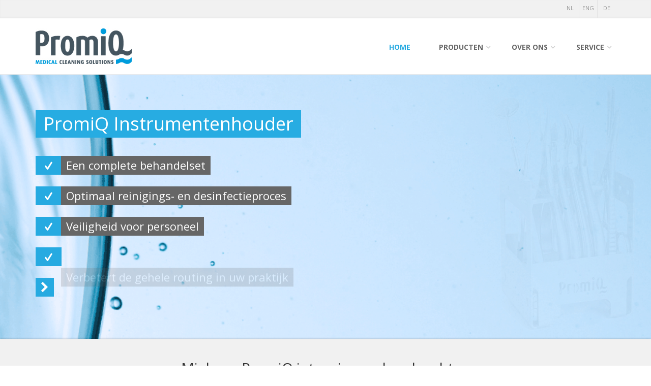

--- FILE ---
content_type: text/html; charset=UTF-8
request_url: https://www.promiq.com/
body_size: 7976
content:

<!DOCTYPE html>
<!--[if IE 9]> <html lang="en" class="ie9"> <![endif]-->
<!--[if IE 8]> <html lang="en" class="ie8"> <![endif]-->
<!--[if !IE]><!-->
<html lang="en">
<!--<![endif]-->
	<head>
		<meta charset="utf-8">
		<title>Medical Cleaning Solutions | PromiQ</title>
		<meta name="description" content="Medical Cleaning Solutions | PromiQ Miele desinfectiemachine Dentaal reiniging G7881 G7891">
		<meta name="author" content="htmlcoder.me">

		<!-- Mobile Meta -->
		<meta name="viewport" content="width=device-width, initial-scale=1.0">

		<!-- Favicon -->
		<link rel="shortcut icon" href="/favicon.ico">

		<!-- Web Fonts -->
		<link href='https://fonts.googleapis.com/css?family=Open+Sans:400italic,700italic,400,700,300&amp;subset=latin,latin-ext' rel='stylesheet' type='text/css'>
		<link href='https://fonts.googleapis.com/css?family=PT+Serif' rel='stylesheet' type='text/css'>
        
        <script src="https://use.typekit.net/zlj1win.js"></script>
		<script>try{Typekit.load({ async: true });}catch(e){}</script>

		<!-- Bootstrap core CSS -->
		<link href="/designs/bootstrap/css/bootstrap.css" rel="stylesheet">

		<!-- Font Awesome CSS -->
		<link href="/designs/fonts/font-awesome/css/font-awesome.css" rel="stylesheet">

		<!-- Fontello CSS -->
		<link href="/designs/fonts/fontello/css/fontello.css" rel="stylesheet">

		<!-- Plugins -->
		<link href="/designs/plugins/rs-plugin/css/settings.css" media="screen" rel="stylesheet">
		<link href="/designs/plugins/rs-plugin/css/extralayers.css" media="screen" rel="stylesheet">
		<link href="/designs/plugins/magnific-popup/magnific-popup.css" rel="stylesheet">
		<link href="/designs/css/animations.css" rel="stylesheet">
		<link href="/designs/plugins/owl-carousel/owl.carousel.css" rel="stylesheet">

		<!-- iDea core CSS file -->
		<link href="/designs/css/style.css" rel="stylesheet">

		<!-- Color Scheme (In order to change the color scheme, replace the red.css with the color scheme that you prefer)-->
		<link href="/designs/css/skins/blue.css" rel="stylesheet">

		<!-- Custom css -->
		<link href="/designs/css/custom.css" rel="stylesheet">

		<!-- HTML5 shim and Respond.js for IE8 support of HTML5 elements and media queries -->
		<!--[if lt IE 9]>
			<script src="https://oss.maxcdn.com/html5shiv/3.7.2/html5shiv.min.js"></script>
			<script src="https://oss.maxcdn.com/respond/1.4.2/respond.min.js"></script>
		<![endif]-->
		<!-- Jquery and Bootstap core js files -->
		<script type="text/javascript" src="/designs/plugins/jquery.min.js"></script>
		<script type="text/javascript" src="/designs/bootstrap/js/bootstrap.min.js"></script>
		<script src="https://code.jquery.com/ui/1.9.2/jquery-ui.js"></script>
   		<script src="/designs/js/jquery.sorttable.js"></script>    
   		<script src="/designs/js/validate.js"></script>    
        <script type="application/javascript">
			$(document).ready(function(e) {
				$(".contactForm").validate();


				if( is_touch_enabled() ) { 
		           $('.extramenu').show(); 
		        } 
		        else { 
		           $('.extramenu').hide(); 
		        } 


			});

			 function is_touch_enabled() { 
	            return ( 'ontouchstart' in window ) ||  
	                   ( navigator.maxTouchPoints > 0 ) || 
	                   ( navigator.msMaxTouchPoints > 0 ); 
	        } 
		</script>
		<script src='https://www.google.com/recaptcha/api.js'></script>      
		  
	</head>

	<!-- body classes: 
			"boxed": boxed layout mode e.g. <body class="boxed">
			"pattern-1 ... pattern-9": background patterns for boxed layout mode e.g. <body class="boxed pattern-1"> 
	-->
	<body class="front no-trans">
		<!-- scrollToTop -->
		<!-- ================ -->
		<div class="scrollToTop"><i class="icon-up-open-big"></i></div>

		<!-- page wrapper start -->
		<!-- ================ -->
		<div class="page-wrapper">

			<!-- header-top start (Add "dark" class to .header-top in order to enable dark header-top e.g <div class="header-top dark">) -->
			<!-- ================ -->
			<div class="header-top">
				<div class="container">
					<div class="row">
						
						<div class="col-xs-12 col-sm-12" style="text-align: right;">

							<!-- header-top-second start -->
							<!-- ================ -->
							<div class="header-top-second clearfix">
								<ul class="social-links clearfix hidden-xs">
									<li class="langs"><a href="/nl" class="lang">nl</a></li>
									
									<li class="langs"><a href="/eng" class="lang">eng</a></li>
									
									<li class="langs"><a href="/de" class="lang">de</a></li>
								</ul>
								<div class="social-links hidden-lg hidden-md hidden-sm">
									<div class="btn-group dropdown">
										<button type="button" class="btn dropdown-toggle" data-toggle="dropdown"><i class="fa fa-flag"></i></button>
										<ul class="dropdown-menu dropdown-animation">
													<li class="langs"><a href="/nl">nl</a></li><br>
													
													<li class="langs"><a href="/eng">eng</a></li><br>
													
													<li class="langs"><a href="/de">de</a></li><br>
								
										</ul>
									</div>
								</div>
							</div>
							<!-- header-top-first end -->

						</div>
							<!-- header-top-second end -->

						</div>
					</div>
				</div>
			</div>
			<!-- header-top end -->


			<!-- header start classes:
				fixed: fixed navigation mode (sticky menu) e.g. <header class="header fixed clearfix">
				 dark: dark header version e.g. <header class="header dark clearfix">
			================ -->
			<header class="header fixed clearfix">
				<div class="container">
					<div class="row">
						<div class="col-md-3">
							<!-- header-left start -->
							<!-- ================ -->
							<div class="header-left clearfix">
								<!-- logo -->
								<div class="logo">
									<a href="/"><img id="logo" src="/upload/PromiQ-logo_RGB.jpg" style="max-height:70px;" alt="iDea"></a>
								</div>
							</div>
							<!-- header-left end -->

						</div>
						<div class="col-md-9">
							<!-- header-right start -->
							<!-- ================ -->
							<div class="header-right clearfix">

								<!-- main-navigation start -->
								<!-- ================ -->
								<div class="main-navigation animated">

									<!-- navbar start -->
									<!-- ================ -->
									<nav class="navbar navbar-default" role="navigation">
										<div class="container-fluid">

											<!-- Toggle get grouped for better mobile display -->
											<div class="navbar-header">
												<button type="button" class="navbar-toggle" data-toggle="collapse" data-target="#navbar-collapse-1">
													<span class="sr-only">Toggle navigation</span>
													<span class="icon-bar"></span>
													<span class="icon-bar"></span>
													<span class="icon-bar"></span>
												</button>
											</div>

											<!-- Collect the nav links, forms, and other content for toggling -->
											<div class="collapse navbar-collapse" id="navbar-collapse-1">
												<ul class="nav navbar-nav navbar-right">
                                                
                                                
                                                     <li class="active single ">
                                                     		<a href="/" >home </a>		
                                                           	<ul class="dropdown-menu">
															<li class="extramenu"><a href="/">home </a>	</li>
                                                               
															</ul>
                                                       
                                                      </li>
                                                      
                                                     
                                                      <li class=" dropdown ">
                                                     		<a href="/producten" class="dropdown-toggle" data-toggle="dropdown">Producten </a>		
                                                           	<ul class="dropdown-menu">
															<li class="extramenu"><a href="/producten">Producten </a>	</li>
                                                             <li><a href="/producten/PromiQ-Instrumentenhouder-systeem">PromiQ Instrumentenhouder systeem</a></li>
                                                             
                                                             <li><a href="/producten/Speciale-houder-voor-bracketpincetten">Speciale houder voor bracketpincetten</a></li>
                                                             
                                                             <li><a href="/producten/nola-injectorreiniger">Nola Injecorreiniger</a></li>
                                                             
                                                             <li><a href="/producten/reinigings-en-desinfectiemachine">Reinigings- en Desinfectiemachine Miele</a></li>
                                                             
                                                             <li><a href="/producten/desinfectiemachine">Desinfectiemachine Tuttnauer</a></li>
                                                             
                                                             <li><a href="/producten/sterilisatie-autoclaaf">Sterilisatie Autoclaaf</a></li>
                                                             
                                                             <li><a href="/producten/Instrumentencassette">Instrumentencassette</a></li>
                                                             
                                                             <li><a href="/producten/Reinigingsmiddelen">Reinigingsmiddelen</a></li>  
															</ul>
                                                       
                                                      </li>
                                                      
                                                     
                                                      <li class=" dropdown ">
                                                     		<a href="/over ons" class="dropdown-toggle" data-toggle="dropdown">Over Ons </a>		
                                                           	<ul class="dropdown-menu">
															<li class="extramenu"><a href="/over ons">Over Ons </a>	</li>
                                                             <li><a href="/over-ons/promiq-voor-u">PromiQ voor U </a></li>
                                                             
                                                             <li><a href="/over-ons/Vario-TD Programma">Vario-TD Programma</a></li>
                                                             
                                                             <li><a href="/over-ons/Reiniging Desinfectie en Sterilisatie">Reiniging, Desinfectie en Sterilisatie</a></li>
                                                             
                                                             <li><a href="/over-ons/brochures">Brochures</a></li>  
															</ul>
                                                       
                                                      </li>
                                                      
                                                     
                                                      <li class=" dropdown ">
                                                     		<a href="/service" class="dropdown-toggle" data-toggle="dropdown">Service </a>		
                                                           	<ul class="dropdown-menu">
															<li class="extramenu"><a href="/service">Service </a>	</li>
                                                             <li><a href="/service/Onderhoudsovereenkomst">Onderhoudsovereenkomst</a></li>
                                                             
                                                             <li><a href="/service/shop">Shop</a></li>
                                                             
                                                             <li><a href="/service/Vragen en Contact">Vragen en Contact</a></li>  
															</ul>
                                                       
                                                      </li>
													
												</ul>
											</div>

										</div>
									</nav>
									<!-- navbar end -->

								</div>
								<!-- main-navigation end -->

							</div>
							<!-- header-right end -->

						</div>
					</div>
				</div>
			</header>
			<!-- header end -->
	
   			
    		
<!-- banner start -->
			<!-- ================ -->
			<div class="banner">

				<!-- slideshow start -->
				<!-- ================ -->
				<div class="slideshow">
					
					<!-- slider revolution start -->
					<!-- ================ -->
					<div class="slider-banner-container">
						<div class="slider-banner">
							<ul>
                            
                            <!-- slide 1 start -->
								<li data-transition="random" data-slotamount="7" data-masterspeed="500" data-saveperformance="on" data-title="">
								
								<!-- main image -->
								<img src="/upload/Achtergrond-banner20.png"  alt="slidebg1" data-bgposition="center top" data-bgfit="cover" data-bgrepeat="no-repeat">

							
							<!-- LAYER NR. 11 -->
							<div class="tp-caption sfr tp-resizeme"
									data-x="right"
									data-y="center" 
									data-speed="600"
									data-start="2700"
									data-end="0"
									data-endspeed="600"><img src="/upload/PM120-S9-.png" alt="">
								</div>
								
								
								<!-- LAYER NR. 1 -->
								<div class="tp-caption default_bg large sfr tp-resizeme"
									data-x="0"
									data-y="70" 
									data-speed="600"
									data-start="1200"
									data-end="0"
									data-endspeed="600" style="background-color:#27ACE2;">PromiQ Instrumentenhouder
								</div>

                                <!-- LAYER NR. 2 -->
                                
                               
								
								<div class="tp-caption default_bg sfl medium tp-resizeme"
									data-x="0"
									data-y="160" 
									data-speed="500"
									data-start="1400"
									data-end="0"
									data-endspeed="600"><i class="icon-check"></i>
								</div>
								
								<div class="tp-caption dark_gray_bg sfb medium tp-resizeme"
									data-x="50"
									data-y="160" 
									data-speed="600"
									data-start="1400"
									data-end="0"
									data-endspeed="600">Een complete behandelset
								</div>
								<div class="tp-caption default_bg sfl medium tp-resizeme"
									data-x="0"
									data-y="220" 
									data-speed="500"
									data-start="1600"
									data-end="0"
									data-endspeed="600"><i class="icon-check"></i>
								</div>
                                <div class="tp-caption dark_gray_bg sfb medium tp-resizeme"
									data-x="50"
									data-y="220" 
									data-speed="600"
									data-start="1800"
									data-end="0"
									data-endspeed="600">Optimaal reinigings- en desinfectieproces
								</div>
								<div class="tp-caption default_bg sfl medium tp-resizeme"
									data-x="0"
									data-y="280" 
									data-speed="500"
									data-start="1800"
									data-end="0"
									data-endspeed="600"><i class="icon-check"></i>
								</div>
                                 <div class="tp-caption dark_gray_bg sfb medium tp-resizeme"
									data-x="50"
									data-y="280" 
									data-speed="600"
									data-start="2200"
									data-end="0"
									data-endspeed="600">Veiligheid voor personeel
								</div>
								<div class="tp-caption default_bg sfl medium tp-resizeme"
									data-x="0"
									data-y="340" 
									data-speed="500"
									data-start="2000"
									data-end="0"
									data-endspeed="600"><i class="icon-check"></i>
								</div>
                                 <div class="tp-caption dark_gray_bg sfb medium tp-resizeme"
									data-x="50"
									data-y="340" 
									data-speed="600"
									data-start="2600"
									data-end="0"
									data-endspeed="600">Verbetert de gehele routing in uw praktijk
								</div>
								
								  <div class="tp-caption default_bg sfl medium tp-resizeme"
									data-x="0"
									data-y="400" 
									data-speed="500"
									data-start="2200"
									data-end="0"
									data-endspeed="600"><i class="fa fa-chevron-right" aria-hidden="true"></i>
								</div>
                                 <div class="tp-caption default_bg sfb medium tp-resizeme"
									data-x="35"
									data-y="400" 
									data-speed="600"
									data-start="2800"
									data-end="0"
									data-endspeed="600"><a href="/nl/producten/promiq-instrumentenhouder-systeem" style="color: #fff;">Lees meer</a>
								</div>
								
								</li>
								<!-- slide 1 end -->
                            
								<!-- slide 1 start -->
								<li data-transition="random" data-slotamount="7" data-masterspeed="500" data-saveperformance="on" data-title="">
								
								<!-- main image -->
								<img src="/upload/SliderMiele.jpg"  alt="slidebg1" data-bgposition="center top" data-bgfit="cover" data-bgrepeat="no-repeat">

							
							<!-- LAYER NR. 11 -->
							
								
								
								<!-- LAYER NR. 1 -->
								<div class="tp-caption default_bg large sfr tp-resizeme"
									data-x="0"
									data-y="70" 
									data-speed="600"
									data-start="1200"
									data-end="0"
									data-endspeed="600" style="background-color:#27ACE2;">Miele desinfectiemachines
								</div>

                                <!-- LAYER NR. 2 -->
                                
                               
								
								
								
								<div class="tp-caption default_bg sfl medium tp-resizeme"
									data-x="0"
									data-y="280" 
									data-speed="500"
									data-start="1800"
									data-end="0"
									data-endspeed="600"><i class="icon-check"></i>
								</div>
                                 <div class="tp-caption dark_gray_bg sfb medium tp-resizeme"
									data-x="50"
									data-y="280" 
									data-speed="600"
									data-start="2200"
									data-end="0"
									data-endspeed="600">Installatie door PromiQ 
								</div>
								<div class="tp-caption default_bg sfl medium tp-resizeme"
									data-x="0"
									data-y="340" 
									data-speed="500"
									data-start="2000"
									data-end="0"
									data-endspeed="600"><i class="icon-check"></i>
								</div>
                                 <div class="tp-caption dark_gray_bg sfb medium tp-resizeme"
									data-x="50"
									data-y="340" 
									data-speed="600"
									data-start="2600"
									data-end="0"
									data-endspeed="600">Onderhoud en Service door PromiQ
								</div>
								
								  <div class="tp-caption default_bg sfl medium tp-resizeme"
									data-x="0"
									data-y="400" 
									data-speed="500"
									data-start="2200"
									data-end="0"
									data-endspeed="600"><i class="fa fa-chevron-right" aria-hidden="true"></i>
								</div>
                                 <div class="tp-caption default_bg sfb medium tp-resizeme"
									data-x="35"
									data-y="400" 
									data-speed="600"
									data-start="2800"
									data-end="0"
									data-endspeed="600"><a href="/nl/producten/reinigings-en-desinfectiemachine" style="color: #fff;">Lees meer</a>
								</div>
								
								</li>
								<!-- slide 1 end -->
                            
								<!-- slide 1 start -->
								<li data-transition="random" data-slotamount="7" data-masterspeed="500" data-saveperformance="on" data-title="">
								
								<!-- main image -->
								<img src="/upload/Achtergrond-banner12.png"  alt="slidebg1" data-bgposition="center top" data-bgfit="cover" data-bgrepeat="no-repeat">

							
							<!-- LAYER NR. 11 -->
							<div class="tp-caption sfr tp-resizeme"
									data-x="right"
									data-y="center" 
									data-speed="600"
									data-start="2700"
									data-end="0"
									data-endspeed="600"><img src="/upload/Procare2.png" alt="">
								</div>
								
								
								<!-- LAYER NR. 1 -->
								<div class="tp-caption default_bg large sfr tp-resizeme"
									data-x="0"
									data-y="70" 
									data-speed="600"
									data-start="1200"
									data-end="0"
									data-endspeed="600" style="background-color:#27ACE2;">ProCare DENT
								</div>

                                <!-- LAYER NR. 2 -->
                                
                               
								
								
								
								
								<div class="tp-caption default_bg sfl medium tp-resizeme"
									data-x="0"
									data-y="340" 
									data-speed="500"
									data-start="2000"
									data-end="0"
									data-endspeed="600"><i class="icon-check"></i>
								</div>
                                 <div class="tp-caption dark_gray_bg sfb medium tp-resizeme"
									data-x="50"
									data-y="340" 
									data-speed="600"
									data-start="2600"
									data-end="0"
									data-endspeed="600"> Gespecialiseerde Dealer
								</div>
								
								  <div class="tp-caption default_bg sfl medium tp-resizeme"
									data-x="0"
									data-y="400" 
									data-speed="500"
									data-start="2200"
									data-end="0"
									data-endspeed="600"><i class="fa fa-chevron-right" aria-hidden="true"></i>
								</div>
                                 <div class="tp-caption default_bg sfb medium tp-resizeme"
									data-x="35"
									data-y="400" 
									data-speed="600"
									data-start="2800"
									data-end="0"
									data-endspeed="600"><a href="/nl/producten/reinigingsmiddelen" style="color: #fff;">Lees meer</a>
								</div>
								
								</li>
								<!-- slide 1 end -->


							</ul>
							<div class="tp-bannertimer tp-bottom"></div>
						</div>
					</div>
					<!-- slider revolution end -->

				</div>
				<!-- slideshow end -->

			</div>
			<!-- banner end -->

 <!-- Dishes start -->
 
	<!-- Dishes end -->
 
 <!-- Dishes start -->
 
	<!-- Dishes end -->
    
    
    
	




	


<!-- About start -->
			<section class="main-container gray-bg">

				<!-- main start -->
				<!-- ================ -->
				<div class="main">
					<div class="container">
                    <div class="row">
                    
                    <div class="col-md-12">
                            <h2 class="text-center title">Miele en PromiQ intensiveren hun krachten</h2>
                           	<div class="separator"></div>

                    </div>
                  
                <div class="col-md-6 col-sm-6 txt ">
                    <p><strong>Miele en PromiQ:</strong>&nbsp;Samen Sterker voor Uw Service</p><p><strong>Met gepaste trots mogen wij u meedelen dat Miele en PromiQ hun samenwerking verder hebben ge&iuml;ntensiveerd. Dankzij een geslaagde audit is PromiQ nu officieel gecertificeerd voor de verkoop, service en het onderhoud van Miele-apparatuur.</strong></p><p>U kunt rekenen op een nog hoger serviceniveau. Of het nu gaat om advies, installatie of onderhoud: PromiQ is d&eacute; betrouwbare en deskundige partner voor al onze klanten.</p><p>Deze versterkte samenwerking stelt ons in staat om maatwerk, vakkundigheid en snelle service te garanderen &ndash; precies waar u behoefte aan heeft. U kunt er gerust op zijn dat uw Miele-apparatuur in de beste handen is.</p><p>Kies voor zekerheid, kies voor PromiQ.</p><p>&nbsp;</p>
                 </div>
                <div class="col-md-6 col-sm-6 txt ">
                    <p><a href="https://www.miele.nl/p/" target="_blank"><img alt="" src="https://www.promiq.com/upload/Miele logo 25.png" style="width: 500px; height: 202px;" /></a></p>
                 </div>
                
                
                
                </div>
                </div>
                </div>
            </section>
            

	<!-- About end -->
                

     




    
    
    
	




	



                

     



<!-- Dishes start -->
 <section class="module">
		<div class="container">

			<div class="row">
				<div class="col-sm-6 col-sm-offset-3">
					<div class="module-header wow fadeInUp">
						<h2 class="module-title">Miele Reiniging en desinfectiemachine</h2>
						<h3 class="module-subtitle"></h3>
					</div>
				</div>
			</div><!-- .row -->

			<div class="row">
							<div class="owl-carousel carousel-autoplay">
            
            <div class="image-box">
                            <div class="overlay-container">
                            <img src="/upload/20000211828.highres.jpg" alt="">
                               <a href="/upload/20000211828.highres.jpg" class="popup-img overlay" title=""><i class="fa fa-search-plus"></i></a>

                            </div>
                            <span class=" btn btn-light-gray btn-block btn-nohover"></span>
                        </div>
				
                        <div class="image-box">
                            <div class="overlay-container">
                            <img src="/upload/image007.png" alt="">
                               <a href="/upload/image007.png" class="popup-img overlay" title=""><i class="fa fa-search-plus"></i></a>

                            </div>
                            <span class=" btn btn-light-gray btn-block btn-nohover"></span>
                        </div>
				
                        <div class="image-box">
                            <div class="overlay-container">
                            <img src="/upload/20000211825.highres.jpg" alt="">
                               <a href="/upload/20000211825.highres.jpg" class="popup-img overlay" title=""><i class="fa fa-search-plus"></i></a>

                            </div>
                            <span class=" btn btn-light-gray btn-block btn-nohover"></span>
                        </div>
				
                        <div class="image-box">
                            <div class="overlay-container">
                            <img src="/upload/20000211848.highres.jpg" alt="">
                               <a href="/upload/20000211848.highres.jpg" class="popup-img overlay" title=""><i class="fa fa-search-plus"></i></a>

                            </div>
                            <span class=" btn btn-light-gray btn-block btn-nohover"></span>
                        </div>
                
                
                </div>
			</div><!-- .row -->

		</div><!-- .container -->
	</section>
	<!-- Dishes end -->
 
 <!-- Dishes start -->
 
	<!-- Dishes end -->
    
    
    
	




	


<!-- About start -->
			<section class="main-container gray-bg">

				<!-- main start -->
				<!-- ================ -->
				<div class="main">
					<div class="container">
                    <div class="row">
                    
                    <div class="col-md-12">
                            <h2 class="text-center title">EEN GREEP UIT ONZE INNOVATIEVE PRODUCTEN</h2>
                           	<div class="separator"></div>

                    </div>
                  
                <div class="col-md-4 col-sm-4 txt ">
                    <p>&nbsp;</p><table border="0" cellpadding="1" cellspacing="1" style="height:100%;width:100%;">	<tbody>		<tr>			<td>			<h2 style="text-align: center;"><span class="fa fa-check-circle" style="color: rgb(0, 102, 153); font-size: 80px;"></span></h2>			<h2 style="text-align: center;">Instrumentenhouder</h2>			<p style="text-align: center;">De PromiQ instrumentenhouder&nbsp;<strong data-end="114" data-is-only-node="" data-start="102">PM120.S9</strong>&nbsp;is ontworpen om &eacute;&eacute;n complete behandeling overzichtelijk en effici&euml;nt te ondersteunen. De houder biedt ruimte voor een <strong>spiegel en sonde</strong>, terwijl de twee verticale vakhouders plaats bieden aan meerdere aanvullende instrumenten. Daarnaast is er voldoende capaciteit voor&nbsp;<strong data-end="401" data-start="383">6 tot 7 tangen</strong>&nbsp;en een&nbsp;<strong data-end="438" data-start="409">naaldvoerder met mosquito</strong>. &nbsp; &nbsp; &nbsp; &nbsp;</p>			<p style="text-align: center;"><a class="btn btn-default btn-sm" href="/Contact"><span class="fa fa-check-square" style="font-size: 15px;"></span> BESTEL</a>&nbsp;<a class="btn btn-dark btn-sm" href="producten/promiq-instrumentenhouder-systeem">LEES MEER</a></p>			</td>		</tr>	</tbody></table><p>&nbsp;</p>
                 </div>
                <div class="col-md-4 col-sm-4 txt ">
                    <p>&nbsp;</p><table border="0" cellpadding="1" cellspacing="1" style="height:100%;width:100%;">	<tbody>		<tr>			<td>			<h2 style="text-align: center;"><span class="fa fa-stumbleupon" style="color: rgb(0, 102, 153); font-size: 80px;"></span></h2>			<h2 style="text-align: center;">Vertrouwde&nbsp;Trots</h2>			<p style="text-align: center;">Wij zijn trots u te mogen meedelen dat <strong>Miele en PromiQ</strong> hun krachten verder intensiveren.<br data-end="91" data-start="88" />			PromiQ is officieel <strong>gecertificeerd</strong> voor <strong>verkoop</strong>, <strong>service</strong> en <strong>maintenance</strong> van Miele-apparatuur.<br data-end="190" data-start="187" />			Dankzij deze samenwerking kunnen wij onze klanten een nog hoger serviceniveau bieden.<br data-end="278" data-start="275" />			PromiQ is daarmee d&eacute; betrouwbare en deskundige partner voor al onze klanten.</p>			<p style="text-align: center;"><a class="btn btn-default btn-sm" href="/Contact"><span class="fa fa-check-square" style="font-size: 15px;"></span> BESTEL</a>&nbsp;<a class="btn btn-dark btn-sm" href="/nl/producten/reinigings-en-desinfectiemachine">LEES MEER</a></p>			</td>		</tr>	</tbody></table><p>&nbsp;</p><p>&nbsp;</p>
                 </div>
                <div class="col-md-4 col-sm-4 txt ">
                    <p>&nbsp;</p><table border="0" cellpadding="1" cellspacing="1" style="height:100%;width:100%;">	<tbody>		<tr>			<td>			<h2 style="text-align: center;"><span class="fa fa-certificate" style="color: rgb(0, 102, 153); font-size: 80px;"></span></h2>			<h2 style="text-align: center;">Top Product</h2>			<p style="text-align: center;">Onze instrumentenhouder is speciaal ontwikkeld voor de <strong>orthodontiepraktijk</strong>.<br data-end="78" data-start="75" />			Instrumenten worden uitsluitend bij de pati&euml;nt uit de houder genomen.<br data-end="182" data-start="179" />			Dit zorgt voor een aanmerkelijke <strong>workflow</strong>, <strong>efficiency</strong> &eacute;n een veilige werkwijze in uw praktijk.<br data-end="269" data-start="266" />			Bovendien maakt het systeem het reinigen eenvoudiger en effici&euml;nter dan ooit.</p>			<p style="text-align: center;"><a class="btn btn-default btn-sm" href="nl//Contact"><span class="fa fa-check-square" style="font-size: 15px;"></span> BESTEL</a>&nbsp;<a class="btn btn-dark btn-sm" href="/nl/Producten/PromiQ Instrumentenhouder systeem">LEES MEER</a></p>			</td>		</tr>	</tbody></table><p>&nbsp;</p>
                 </div>
                
                
                </div>
                </div>
                </div>
            </section>
            

	<!-- About end -->
                

     




    
    
    
	




	



                

     



<!-- Dishes start -->
 
	<!-- Dishes end -->
 
 <!-- Dishes start -->
 <section  class="module">
		<div class="container">

			<div class="row">
				<div class="col-sm-6 col-sm-offset-3" align="center">
					<div class="module-header wow fadeInUp">
						<h2 class="module-title">T-EDGE AUTOCLAAF VAN TUTTNAUER</h2>
						<h3 class="module-subtitle"></h3>
					</div>
				</div>
			</div><!-- .row -->


			<div class="row">
            
             			 	<div class="col-md-3">
									<div class="image-box mb-20 object-non-visible" data-animation-effect="fadeInLeft" data-effect-delay="300">
										<div class="overlay-container">
											<img src="/upload/TEDGE Cover upkl.jpg" alt="">
											<div class="overlay">
												<div class="overlay-links">
                                                  <a href="nl/producten/sterilisatie-autoclaaf"><i class="fa fa-link"></i></a>
    
													<a href="/upload/TEDGE Cover upkl.jpg" class="popup-img"><i class="fa fa-search-plus"></i></a>
												</div>
											</div>
										</div>
										<div class="image-box-body">
											<h5 class="title"><a href="nl/producten/sterilisatie-autoclaaf">Watervulsysteem</a></h5>
											<p>Deze autoclaaf is stand alone te gebruiken. Gedemineraliseerd water is makkelijk aan de bovenkant van de machine te vullen. Een automatisch water vulsysteem is ook een optie. </p>
                                            <a href="nl/producten/sterilisatie-autoclaaf" class="btn btn-xs btn-default"><span>Lees meer</span></a>
    									</div>
									</div>
								</div>
                               
 			 	
								<div class="col-md-3">
									<div class="image-box mb-20 object-non-visible" data-animation-effect="fadeInLeft" data-effect-delay="300">
										<div class="overlay-container">
											<img src="/upload/DisplayScreen(1).jpg" alt="">
											<div class="overlay">
												<div class="overlay-links">
                                                  <a href="nl/producten/sterilisatie-autoclaaf"><i class="fa fa-link"></i></a>
    
													<a href="/upload/DisplayScreen(1).jpg" class="popup-img"><i class="fa fa-search-plus"></i></a>
												</div>
											</div>
										</div>
										<div class="image-box-body">
											<h5 class="title"><a href="nl/producten/sterilisatie-autoclaaf">Display</a></h5>
											<p>Alle informatie vindt u op het touchpad met hoge resolutie. De Nederlandse taal is in te stelling via het configuratiescherm. Voor elke gebruiker is een inlog account aan te maken. Met de kleuren Groen en Rood is direct afte leiden of het proces goed is verlopen. </p>
                                            <a href="nl/producten/sterilisatie-autoclaaf" class="btn btn-xs btn-default"><span>Lees meer</span></a>
    									</div>
									</div>
								</div>
                               
 			 	
								<div class="col-md-3">
									<div class="image-box mb-20 object-non-visible" data-animation-effect="fadeInLeft" data-effect-delay="300">
										<div class="overlay-container">
											<img src="/upload/Printertutt05.jpg" alt="">
											<div class="overlay">
												<div class="overlay-links">
                                                  <a href="nl/producten/sterilisatie-autoclaaf"><i class="fa fa-link"></i></a>
    
													<a href="/upload/Printertutt05.jpg" class="popup-img"><i class="fa fa-search-plus"></i></a>
												</div>
											</div>
										</div>
										<div class="image-box-body">
											<h5 class="title"><a href="nl/producten/sterilisatie-autoclaaf">Digitale aansluitingen</a></h5>
											<p>Met de aangesloten printer is elk verpakt instrument te voorzien van een label. Proces registratie software R.PC.R. van Tuttnauer is aan te sluiten via de UTP aansluiting op de achterkant van de machine. Wanneer u kiest voor USB stick kan dit natuurlijk ook.</p>
                                            <a href="nl/producten/sterilisatie-autoclaaf" class="btn btn-xs btn-default"><span>Lees meer</span></a>
    									</div>
									</div>
								</div>
                               
 			 	
								<div class="col-md-3">
									<div class="image-box mb-20 object-non-visible" data-animation-effect="fadeInLeft" data-effect-delay="300">
										<div class="overlay-container">
											<img src="/upload/TEDGE Open kl.png" alt="">
											<div class="overlay">
												<div class="overlay-links">
                                                  <a href="nl/producten/sterilisatie-autoclaaf"><i class="fa fa-link"></i></a>
    
													<a href="/upload/TEDGE Open kl.png" class="popup-img"><i class="fa fa-search-plus"></i></a>
												</div>
											</div>
										</div>
										<div class="image-box-body">
											<h5 class="title"><a href="nl/producten/sterilisatie-autoclaaf">Grote capaciteit</a></h5>
											<p>De T-Edge 10 heeft een grote capaciteit van 23 liter en beschikt over 5 grote trays. Daarnaast is de maatvoering klein te noemen n.l. b48cm x h50 cm x d58cm.</p>
                                            <a href="nl/producten/sterilisatie-autoclaaf" class="btn btn-xs btn-default"><span>Lees meer</span></a>
    									</div>
									</div>
								</div>
				</div>

			

		</div><!-- .container -->
	</section>
	<!-- Dishes end -->
    
    
    
	




	



                

     



<!-- Dishes start -->
 
	<!-- Dishes end -->
 
 <!-- Dishes start -->
 <section  class="module">
		<div class="container">

			<div class="row">
				<div class="col-sm-6 col-sm-offset-3" align="center">
					<div class="module-header wow fadeInUp">
						<h2 class="module-title">SPECIAAL VOOR U GESELECTEERD</h2>
						<h3 class="module-subtitle"></h3>
					</div>
				</div>
			</div><!-- .row -->


			<div class="row">
            
             			 	<div class="col-md-3">
									<div class="image-box mb-20 object-non-visible" data-animation-effect="fadeInLeft" data-effect-delay="300">
										<div class="overlay-container">
											<img src="/upload/Miele 11.jpg" alt="">
											<div class="overlay">
												<div class="overlay-links">
                                                  <a href="https://www.miele.nl/p/"><i class="fa fa-link"></i></a>
    
													<a href="/upload/Miele 11.jpg" class="popup-img"><i class="fa fa-search-plus"></i></a>
												</div>
											</div>
										</div>
										<div class="image-box-body">
											<h5 class="title"><a href="https://www.miele.nl/p/">Samenwerking Miele </a></h5>
											<p>Het juiste adres voor uw reinigings- en desinfectie machine. De  gespecialiseerde dealer in dentaal bereik!</p>
                                            <a href="https://www.miele.nl/p/" class="btn btn-xs btn-default"><span>Lees meer</span></a>
    									</div>
									</div>
								</div>
                               
 			 	
								<div class="col-md-3">
									<div class="image-box mb-20 object-non-visible" data-animation-effect="fadeInLeft" data-effect-delay="300">
										<div class="overlay-container">
											<img src="/upload/PM122-2-w.jpg" alt="">
											<div class="overlay">
												<div class="overlay-links">
                                                  <a href="/producten/speciale-houder-voor-bracketpincetten"><i class="fa fa-link"></i></a>
    
													<a href="/upload/PM122-2-w.jpg" class="popup-img"><i class="fa fa-search-plus"></i></a>
												</div>
											</div>
										</div>
										<div class="image-box-body">
											<h5 class="title"><a href="/producten/speciale-houder-voor-bracketpincetten">Bracketpinet houder</a></h5>
											<p>Makkelijk je Bracket pincetten machinaal Wassen en Desinfec teren kan alleen wanneer het water er goed bij komt.</p>
                                            <a href="/producten/speciale-houder-voor-bracketpincetten" class="btn btn-xs btn-default"><span>Lees meer</span></a>
    									</div>
									</div>
								</div>
                               
 			 	
								<div class="col-md-3">
									<div class="image-box mb-20 object-non-visible" data-animation-effect="fadeInLeft" data-effect-delay="300">
										<div class="overlay-container">
											<img src="/upload/PM125-b.jpg" alt="">
											<div class="overlay">
												<div class="overlay-links">
                                                  <a href="/nola-injectorreiniger"><i class="fa fa-link"></i></a>
    
													<a href="/upload/PM125-b.jpg" class="popup-img"><i class="fa fa-search-plus"></i></a>
												</div>
											</div>
										</div>
										<div class="image-box-body">
											<h5 class="title"><a href="/nola-injectorreiniger">Nola reiniger</a></h5>
											<p>Het reinigen en desinfecteren van de Nola dry field system is met deze oplossing eenvoudig te realiseren.</p>
                                            <a href="/nola-injectorreiniger" class="btn btn-xs btn-default"><span>Lees meer</span></a>
    									</div>
									</div>
								</div>
                               
 			 	
								<div class="col-md-3">
									<div class="image-box mb-20 object-non-visible" data-animation-effect="fadeInLeft" data-effect-delay="300">
										<div class="overlay-container">
											<img src="/upload/Presentatie-michel(1).jpg" alt="">
											<div class="overlay">
												<div class="overlay-links">
                                                  
    
													<a href="/upload/Presentatie-michel(1).jpg" class="popup-img"><i class="fa fa-search-plus"></i></a>
												</div>
											</div>
										</div>
										<div class="image-box-body">
											<h5 class="title"><a href="">PromiQ voor U</a></h5>
											<p>Voor vakkundige reparatie en onderhoud aan Miele-desinfectiemachines en autoclaven. Betrouwbare service voor tandartspraktijken en medische instellingen.</p>
                                            
    									</div>
									</div>
								</div>
				</div>

			

		</div><!-- .container -->
	</section>
	<!-- Dishes end -->     

             
  
			
       
            
            
			<!-- footer start (Add "light" class to #footer in order to enable light footer) -->
			<!-- ================ -->
			<footer id="footer">

				<!-- .footer start -->
				<!-- ================ -->
				<div class="footer">
					<div class="container">
						<div class="row">
							<div class="col-md-4">
								<div class="footer-content">
									<div class="logo-footer"><img id="logo-footer" src="/designs/images/PromiQ-logo_CMYK.png" style="max-height:50px;" alt=""></div>
									<div class="row">
										<div class="col-sm-12">
										  <p>Bereikbaar Ma-Vr 9:00 - 17:00 uur</p><p><a href="/nl/service/nl/contact">VRAGEN en CONTACT</a></p><p><a href="/brochure-downloaden">BROCHURE&nbsp;DOWNLOADEN</a></p><p><a href="/upload/Algemeneverkoopvoorwaarden.pdf">VERKOOPVOORWAARDEN</a>&nbsp; | <a href="privacy">PRIVACY</a></p>
									
										</div>
									</div>
								</div>
							</div>
							<div class="space-bottom hidden-lg hidden-xs"></div>
						
							
							<div class="col-sm-6 col-md-4">
								<div class="footer-content">
								<h2>Contact</h2>
									<ul class="list-icons">
												<li><i class="fa fa-map-marker pr-10"></i>  	Poolsterstraat 27, 6133 VP Sittard</li>
												<li><i class="fa fa-phone pr-10"></i> +31 (0)6 208 80 208</li>
												<li><i class="fa fa-envelope-o pr-10"></i> info@promiq.com</li>
											</ul>
								</div>
							</div>
							<div class="col-sm-6 col-md-3 col-md-offset-1">
								<div class="footer-content">
									<h2>Link naar onderwerpen </h2>
									<div class="gallery row">
									
										<div class="gallery-item col-xs-4">
											<div class="overlay-container">
												<img src="/upload/TEDGEFooter.jpg" alt="">
												<a href="/producten/sterilisatie-autoclaaf" class="overlay small">
													<i class="fa fa-link"></i>
												</a>
											</div>
										</div>
										
										
									
										<div class="gallery-item col-xs-4">
											<div class="overlay-container">
												<img src="/upload/Tiva2Footer.jpg" alt="">
												<a href="/producten/desinfectiemachine" class="overlay small">
													<i class="fa fa-link"></i>
												</a>
											</div>
										</div>
										
										
									
										<div class="gallery-item col-xs-4">
											<div class="overlay-container">
												<img src="/upload/Ondernemendned2.png" alt="">
												<a href="/ondernemend-nederland" class="overlay small">
													<i class="fa fa-link"></i>
												</a>
											</div>
										</div>
										
										
									
										<div class="gallery-item col-xs-4">
											<div class="overlay-container">
												<img src="/upload/Tandartsprakfooter.jpg" alt="">
												<a href="/producten" class="overlay small">
													<i class="fa fa-link"></i>
												</a>
											</div>
										</div>
										
										
									
										<div class="gallery-item col-xs-4">
											<div class="overlay-container">
												<img src="/upload/ProcaredentFooter.jpg" alt="">
												<a href="/service/reinigingsmiddelen" class="overlay small">
													<i class="fa fa-link"></i>
												</a>
											</div>
										</div>
										
										
									
										<div class="gallery-item col-xs-4">
											<div class="overlay-container">
												<img src="/upload/Miele-logoRO.jpg" alt="">
												<a href="/producten/reinigings-en-desinfectiemachine" class="overlay small">
													<i class="fa fa-link"></i>
												</a>
											</div>
										</div>
										
										
									
										<div class="gallery-item col-xs-4">
											<div class="overlay-container">
												<img src="/upload/PM120-S9Footer.jpg" alt="">
												<a href="/producten/promiq-instrumentenhouder-systeem" class="overlay small">
													<i class="fa fa-link"></i>
												</a>
											</div>
										</div>
										
										
									
										<div class="gallery-item col-xs-4">
											<div class="overlay-container">
												<img src="/upload/PM120-S14web.jpg" alt="">
												<a href="/producten/promiq-instrumentenhouder-sys" class="overlay small">
													<i class="fa fa-link"></i>
												</a>
											</div>
										</div>
										
										
									
										<div class="gallery-item col-xs-4">
											<div class="overlay-container">
												<img src="/upload/MB-Servicefooter.jpg" alt="">
												<a href="" class="overlay small">
													<i class="fa fa-link"></i>
												</a>
											</div>
										</div>
										
									
									</div>
								</div>
							</div>
							
						</div>
						<div class="space-bottom hidden-lg hidden-xs"></div>
					</div>
				</div>
				<!-- .footer end -->

				<!-- .subfooter start -->
				<!-- ================ -->
				<div class="subfooter">
					<div class="container">
						<div class="row">
							<div class="col-md-6">
								<p>Copyright © 2026 PromiQ. All Rights Reserved</p>
							</div>
                         
                            
						</div>
					</div>
				</div>
				<!-- .subfooter end -->

			</footer>
			<!-- footer end -->

		</div>
		<!-- page-wrapper end -->

		<!-- JavaScript files placed at the end of the document so the pages load faster
		================================================== -->
    
    		<!-- Modernizr javascript -->
		<script type="text/javascript" src="/designs/plugins/modernizr.js"></script>

		<!-- jQuery REVOLUTION Slider  -->
		<script type="text/javascript" src="/designs/plugins/rs-plugin/js/jquery.themepunch.tools.min.js"></script>
		<script type="text/javascript" src="/designs/plugins/rs-plugin/js/jquery.themepunch.revolution.js"></script>

		<!-- Isotope javascript -->
		<script type="text/javascript" src="/designs/plugins/isotope/isotope.pkgd.min.js"></script>

		<!-- Owl carousel javascript -->
		<script type="text/javascript" src="/designs/plugins/owl-carousel/owl.carousel.js"></script>

		<!-- Magnific Popup javascript -->
		<script type="text/javascript" src="/designs/plugins/magnific-popup/jquery.magnific-popup.min.js"></script>

		<!-- Appear javascript -->
		<script type="text/javascript" src="/designs/plugins/jquery.appear.js"></script>

		<!-- Count To javascript -->
		<script type="text/javascript" src="/designs/plugins/jquery.countTo.js"></script>

		<!-- Parallax javascript -->
		<script src="/designs/plugins/jquery.parallax-1.1.3.js"></script>

		<!-- Contact form -->
		<script src="/designs/plugins/jquery.validate.js"></script>

		<!-- SmoothScroll javascript -->
		<script type="text/javascript" src="/designs/plugins/jquery.browser.js"></script>
		<script type="text/javascript" src="/designs/plugins/SmoothScroll.js"></script>

		<!-- Initialization of Plugins -->
		<script type="text/javascript" src="/designs/js/template.js"></script>

		<!-- Custom Scripts -->
		<script type="text/javascript" src="/include/js/validatie.js"></script>
    	<script type="text/javascript" src="/designs/js/custom.js"></script>

	</body>
</html>


--- FILE ---
content_type: text/html; charset=UTF-8
request_url: https://www.promiq.com/include/js/validatie.js
body_size: 7990
content:

<!DOCTYPE html>
<!--[if IE 9]> <html lang="en" class="ie9"> <![endif]-->
<!--[if IE 8]> <html lang="en" class="ie8"> <![endif]-->
<!--[if !IE]><!-->
<html lang="en">
<!--<![endif]-->
	<head>
		<meta charset="utf-8">
		<title>Medical Cleaning Solutions | PromiQ</title>
		<meta name="description" content="Medical Cleaning Solutions | PromiQ Miele desinfectiemachine Dentaal reiniging G7881 G7891">
		<meta name="author" content="htmlcoder.me">

		<!-- Mobile Meta -->
		<meta name="viewport" content="width=device-width, initial-scale=1.0">

		<!-- Favicon -->
		<link rel="shortcut icon" href="/favicon.ico">

		<!-- Web Fonts -->
		<link href='https://fonts.googleapis.com/css?family=Open+Sans:400italic,700italic,400,700,300&amp;subset=latin,latin-ext' rel='stylesheet' type='text/css'>
		<link href='https://fonts.googleapis.com/css?family=PT+Serif' rel='stylesheet' type='text/css'>
        
        <script src="https://use.typekit.net/zlj1win.js"></script>
		<script>try{Typekit.load({ async: true });}catch(e){}</script>

		<!-- Bootstrap core CSS -->
		<link href="/designs/bootstrap/css/bootstrap.css" rel="stylesheet">

		<!-- Font Awesome CSS -->
		<link href="/designs/fonts/font-awesome/css/font-awesome.css" rel="stylesheet">

		<!-- Fontello CSS -->
		<link href="/designs/fonts/fontello/css/fontello.css" rel="stylesheet">

		<!-- Plugins -->
		<link href="/designs/plugins/rs-plugin/css/settings.css" media="screen" rel="stylesheet">
		<link href="/designs/plugins/rs-plugin/css/extralayers.css" media="screen" rel="stylesheet">
		<link href="/designs/plugins/magnific-popup/magnific-popup.css" rel="stylesheet">
		<link href="/designs/css/animations.css" rel="stylesheet">
		<link href="/designs/plugins/owl-carousel/owl.carousel.css" rel="stylesheet">

		<!-- iDea core CSS file -->
		<link href="/designs/css/style.css" rel="stylesheet">

		<!-- Color Scheme (In order to change the color scheme, replace the red.css with the color scheme that you prefer)-->
		<link href="/designs/css/skins/blue.css" rel="stylesheet">

		<!-- Custom css -->
		<link href="/designs/css/custom.css" rel="stylesheet">

		<!-- HTML5 shim and Respond.js for IE8 support of HTML5 elements and media queries -->
		<!--[if lt IE 9]>
			<script src="https://oss.maxcdn.com/html5shiv/3.7.2/html5shiv.min.js"></script>
			<script src="https://oss.maxcdn.com/respond/1.4.2/respond.min.js"></script>
		<![endif]-->
		<!-- Jquery and Bootstap core js files -->
		<script type="text/javascript" src="/designs/plugins/jquery.min.js"></script>
		<script type="text/javascript" src="/designs/bootstrap/js/bootstrap.min.js"></script>
		<script src="https://code.jquery.com/ui/1.9.2/jquery-ui.js"></script>
   		<script src="/designs/js/jquery.sorttable.js"></script>    
   		<script src="/designs/js/validate.js"></script>    
        <script type="application/javascript">
			$(document).ready(function(e) {
				$(".contactForm").validate();


				if( is_touch_enabled() ) { 
		           $('.extramenu').show(); 
		        } 
		        else { 
		           $('.extramenu').hide(); 
		        } 


			});

			 function is_touch_enabled() { 
	            return ( 'ontouchstart' in window ) ||  
	                   ( navigator.maxTouchPoints > 0 ) || 
	                   ( navigator.msMaxTouchPoints > 0 ); 
	        } 
		</script>
		<script src='https://www.google.com/recaptcha/api.js'></script>      
		  
	</head>

	<!-- body classes: 
			"boxed": boxed layout mode e.g. <body class="boxed">
			"pattern-1 ... pattern-9": background patterns for boxed layout mode e.g. <body class="boxed pattern-1"> 
	-->
	<body class="front no-trans">
		<!-- scrollToTop -->
		<!-- ================ -->
		<div class="scrollToTop"><i class="icon-up-open-big"></i></div>

		<!-- page wrapper start -->
		<!-- ================ -->
		<div class="page-wrapper">

			<!-- header-top start (Add "dark" class to .header-top in order to enable dark header-top e.g <div class="header-top dark">) -->
			<!-- ================ -->
			<div class="header-top">
				<div class="container">
					<div class="row">
						
						<div class="col-xs-12 col-sm-12" style="text-align: right;">

							<!-- header-top-second start -->
							<!-- ================ -->
							<div class="header-top-second clearfix">
								<ul class="social-links clearfix hidden-xs">
									<li class="langs"><a href="/nl" class="lang">nl</a></li>
									
									<li class="langs"><a href="/eng" class="lang">eng</a></li>
									
									<li class="langs"><a href="/de" class="lang">de</a></li>
								</ul>
								<div class="social-links hidden-lg hidden-md hidden-sm">
									<div class="btn-group dropdown">
										<button type="button" class="btn dropdown-toggle" data-toggle="dropdown"><i class="fa fa-flag"></i></button>
										<ul class="dropdown-menu dropdown-animation">
													<li class="langs"><a href="/nl">nl</a></li><br>
													
													<li class="langs"><a href="/eng">eng</a></li><br>
													
													<li class="langs"><a href="/de">de</a></li><br>
								
										</ul>
									</div>
								</div>
							</div>
							<!-- header-top-first end -->

						</div>
							<!-- header-top-second end -->

						</div>
					</div>
				</div>
			</div>
			<!-- header-top end -->


			<!-- header start classes:
				fixed: fixed navigation mode (sticky menu) e.g. <header class="header fixed clearfix">
				 dark: dark header version e.g. <header class="header dark clearfix">
			================ -->
			<header class="header fixed clearfix">
				<div class="container">
					<div class="row">
						<div class="col-md-3">
							<!-- header-left start -->
							<!-- ================ -->
							<div class="header-left clearfix">
								<!-- logo -->
								<div class="logo">
									<a href="/"><img id="logo" src="/upload/PromiQ-logo_RGB.jpg" style="max-height:70px;" alt="iDea"></a>
								</div>
							</div>
							<!-- header-left end -->

						</div>
						<div class="col-md-9">
							<!-- header-right start -->
							<!-- ================ -->
							<div class="header-right clearfix">

								<!-- main-navigation start -->
								<!-- ================ -->
								<div class="main-navigation animated">

									<!-- navbar start -->
									<!-- ================ -->
									<nav class="navbar navbar-default" role="navigation">
										<div class="container-fluid">

											<!-- Toggle get grouped for better mobile display -->
											<div class="navbar-header">
												<button type="button" class="navbar-toggle" data-toggle="collapse" data-target="#navbar-collapse-1">
													<span class="sr-only">Toggle navigation</span>
													<span class="icon-bar"></span>
													<span class="icon-bar"></span>
													<span class="icon-bar"></span>
												</button>
											</div>

											<!-- Collect the nav links, forms, and other content for toggling -->
											<div class="collapse navbar-collapse" id="navbar-collapse-1">
												<ul class="nav navbar-nav navbar-right">
                                                
                                                
                                                     <li class="active single ">
                                                     		<a href="/" >home </a>		
                                                           	<ul class="dropdown-menu">
															<li class="extramenu"><a href="/">home </a>	</li>
                                                               
															</ul>
                                                       
                                                      </li>
                                                      
                                                     
                                                      <li class=" dropdown ">
                                                     		<a href="/producten" class="dropdown-toggle" data-toggle="dropdown">Producten </a>		
                                                           	<ul class="dropdown-menu">
															<li class="extramenu"><a href="/producten">Producten </a>	</li>
                                                             <li><a href="/producten/PromiQ-Instrumentenhouder-systeem">PromiQ Instrumentenhouder systeem</a></li>
                                                             
                                                             <li><a href="/producten/Speciale-houder-voor-bracketpincetten">Speciale houder voor bracketpincetten</a></li>
                                                             
                                                             <li><a href="/producten/nola-injectorreiniger">Nola Injecorreiniger</a></li>
                                                             
                                                             <li><a href="/producten/reinigings-en-desinfectiemachine">Reinigings- en Desinfectiemachine Miele</a></li>
                                                             
                                                             <li><a href="/producten/desinfectiemachine">Desinfectiemachine Tuttnauer</a></li>
                                                             
                                                             <li><a href="/producten/sterilisatie-autoclaaf">Sterilisatie Autoclaaf</a></li>
                                                             
                                                             <li><a href="/producten/Instrumentencassette">Instrumentencassette</a></li>
                                                             
                                                             <li><a href="/producten/Reinigingsmiddelen">Reinigingsmiddelen</a></li>  
															</ul>
                                                       
                                                      </li>
                                                      
                                                     
                                                      <li class=" dropdown ">
                                                     		<a href="/over ons" class="dropdown-toggle" data-toggle="dropdown">Over Ons </a>		
                                                           	<ul class="dropdown-menu">
															<li class="extramenu"><a href="/over ons">Over Ons </a>	</li>
                                                             <li><a href="/over-ons/promiq-voor-u">PromiQ voor U </a></li>
                                                             
                                                             <li><a href="/over-ons/Vario-TD Programma">Vario-TD Programma</a></li>
                                                             
                                                             <li><a href="/over-ons/Reiniging Desinfectie en Sterilisatie">Reiniging, Desinfectie en Sterilisatie</a></li>
                                                             
                                                             <li><a href="/over-ons/brochures">Brochures</a></li>  
															</ul>
                                                       
                                                      </li>
                                                      
                                                     
                                                      <li class=" dropdown ">
                                                     		<a href="/service" class="dropdown-toggle" data-toggle="dropdown">Service </a>		
                                                           	<ul class="dropdown-menu">
															<li class="extramenu"><a href="/service">Service </a>	</li>
                                                             <li><a href="/service/Onderhoudsovereenkomst">Onderhoudsovereenkomst</a></li>
                                                             
                                                             <li><a href="/service/shop">Shop</a></li>
                                                             
                                                             <li><a href="/service/Vragen en Contact">Vragen en Contact</a></li>  
															</ul>
                                                       
                                                      </li>
													
												</ul>
											</div>

										</div>
									</nav>
									<!-- navbar end -->

								</div>
								<!-- main-navigation end -->

							</div>
							<!-- header-right end -->

						</div>
					</div>
				</div>
			</header>
			<!-- header end -->
	
   			
    		
<!-- banner start -->
			<!-- ================ -->
			<div class="banner">

				<!-- slideshow start -->
				<!-- ================ -->
				<div class="slideshow">
					
					<!-- slider revolution start -->
					<!-- ================ -->
					<div class="slider-banner-container">
						<div class="slider-banner">
							<ul>
                            
                            <!-- slide 1 start -->
								<li data-transition="random" data-slotamount="7" data-masterspeed="500" data-saveperformance="on" data-title="">
								
								<!-- main image -->
								<img src="/upload/Achtergrond-banner20.png"  alt="slidebg1" data-bgposition="center top" data-bgfit="cover" data-bgrepeat="no-repeat">

							
							<!-- LAYER NR. 11 -->
							<div class="tp-caption sfr tp-resizeme"
									data-x="right"
									data-y="center" 
									data-speed="600"
									data-start="2700"
									data-end="0"
									data-endspeed="600"><img src="/upload/PM120-S9-.png" alt="">
								</div>
								
								
								<!-- LAYER NR. 1 -->
								<div class="tp-caption default_bg large sfr tp-resizeme"
									data-x="0"
									data-y="70" 
									data-speed="600"
									data-start="1200"
									data-end="0"
									data-endspeed="600" style="background-color:#27ACE2;">PromiQ Instrumentenhouder
								</div>

                                <!-- LAYER NR. 2 -->
                                
                               
								
								<div class="tp-caption default_bg sfl medium tp-resizeme"
									data-x="0"
									data-y="160" 
									data-speed="500"
									data-start="1400"
									data-end="0"
									data-endspeed="600"><i class="icon-check"></i>
								</div>
								
								<div class="tp-caption dark_gray_bg sfb medium tp-resizeme"
									data-x="50"
									data-y="160" 
									data-speed="600"
									data-start="1400"
									data-end="0"
									data-endspeed="600">Een complete behandelset
								</div>
								<div class="tp-caption default_bg sfl medium tp-resizeme"
									data-x="0"
									data-y="220" 
									data-speed="500"
									data-start="1600"
									data-end="0"
									data-endspeed="600"><i class="icon-check"></i>
								</div>
                                <div class="tp-caption dark_gray_bg sfb medium tp-resizeme"
									data-x="50"
									data-y="220" 
									data-speed="600"
									data-start="1800"
									data-end="0"
									data-endspeed="600">Optimaal reinigings- en desinfectieproces
								</div>
								<div class="tp-caption default_bg sfl medium tp-resizeme"
									data-x="0"
									data-y="280" 
									data-speed="500"
									data-start="1800"
									data-end="0"
									data-endspeed="600"><i class="icon-check"></i>
								</div>
                                 <div class="tp-caption dark_gray_bg sfb medium tp-resizeme"
									data-x="50"
									data-y="280" 
									data-speed="600"
									data-start="2200"
									data-end="0"
									data-endspeed="600">Veiligheid voor personeel
								</div>
								<div class="tp-caption default_bg sfl medium tp-resizeme"
									data-x="0"
									data-y="340" 
									data-speed="500"
									data-start="2000"
									data-end="0"
									data-endspeed="600"><i class="icon-check"></i>
								</div>
                                 <div class="tp-caption dark_gray_bg sfb medium tp-resizeme"
									data-x="50"
									data-y="340" 
									data-speed="600"
									data-start="2600"
									data-end="0"
									data-endspeed="600">Verbetert de gehele routing in uw praktijk
								</div>
								
								  <div class="tp-caption default_bg sfl medium tp-resizeme"
									data-x="0"
									data-y="400" 
									data-speed="500"
									data-start="2200"
									data-end="0"
									data-endspeed="600"><i class="fa fa-chevron-right" aria-hidden="true"></i>
								</div>
                                 <div class="tp-caption default_bg sfb medium tp-resizeme"
									data-x="35"
									data-y="400" 
									data-speed="600"
									data-start="2800"
									data-end="0"
									data-endspeed="600"><a href="/nl/producten/promiq-instrumentenhouder-systeem" style="color: #fff;">Lees meer</a>
								</div>
								
								</li>
								<!-- slide 1 end -->
                            
								<!-- slide 1 start -->
								<li data-transition="random" data-slotamount="7" data-masterspeed="500" data-saveperformance="on" data-title="">
								
								<!-- main image -->
								<img src="/upload/SliderMiele.jpg"  alt="slidebg1" data-bgposition="center top" data-bgfit="cover" data-bgrepeat="no-repeat">

							
							<!-- LAYER NR. 11 -->
							
								
								
								<!-- LAYER NR. 1 -->
								<div class="tp-caption default_bg large sfr tp-resizeme"
									data-x="0"
									data-y="70" 
									data-speed="600"
									data-start="1200"
									data-end="0"
									data-endspeed="600" style="background-color:#27ACE2;">Miele desinfectiemachines
								</div>

                                <!-- LAYER NR. 2 -->
                                
                               
								
								
								
								<div class="tp-caption default_bg sfl medium tp-resizeme"
									data-x="0"
									data-y="280" 
									data-speed="500"
									data-start="1800"
									data-end="0"
									data-endspeed="600"><i class="icon-check"></i>
								</div>
                                 <div class="tp-caption dark_gray_bg sfb medium tp-resizeme"
									data-x="50"
									data-y="280" 
									data-speed="600"
									data-start="2200"
									data-end="0"
									data-endspeed="600">Installatie door PromiQ 
								</div>
								<div class="tp-caption default_bg sfl medium tp-resizeme"
									data-x="0"
									data-y="340" 
									data-speed="500"
									data-start="2000"
									data-end="0"
									data-endspeed="600"><i class="icon-check"></i>
								</div>
                                 <div class="tp-caption dark_gray_bg sfb medium tp-resizeme"
									data-x="50"
									data-y="340" 
									data-speed="600"
									data-start="2600"
									data-end="0"
									data-endspeed="600">Onderhoud en Service door PromiQ
								</div>
								
								  <div class="tp-caption default_bg sfl medium tp-resizeme"
									data-x="0"
									data-y="400" 
									data-speed="500"
									data-start="2200"
									data-end="0"
									data-endspeed="600"><i class="fa fa-chevron-right" aria-hidden="true"></i>
								</div>
                                 <div class="tp-caption default_bg sfb medium tp-resizeme"
									data-x="35"
									data-y="400" 
									data-speed="600"
									data-start="2800"
									data-end="0"
									data-endspeed="600"><a href="/nl/producten/reinigings-en-desinfectiemachine" style="color: #fff;">Lees meer</a>
								</div>
								
								</li>
								<!-- slide 1 end -->
                            
								<!-- slide 1 start -->
								<li data-transition="random" data-slotamount="7" data-masterspeed="500" data-saveperformance="on" data-title="">
								
								<!-- main image -->
								<img src="/upload/Achtergrond-banner12.png"  alt="slidebg1" data-bgposition="center top" data-bgfit="cover" data-bgrepeat="no-repeat">

							
							<!-- LAYER NR. 11 -->
							<div class="tp-caption sfr tp-resizeme"
									data-x="right"
									data-y="center" 
									data-speed="600"
									data-start="2700"
									data-end="0"
									data-endspeed="600"><img src="/upload/Procare2.png" alt="">
								</div>
								
								
								<!-- LAYER NR. 1 -->
								<div class="tp-caption default_bg large sfr tp-resizeme"
									data-x="0"
									data-y="70" 
									data-speed="600"
									data-start="1200"
									data-end="0"
									data-endspeed="600" style="background-color:#27ACE2;">ProCare DENT
								</div>

                                <!-- LAYER NR. 2 -->
                                
                               
								
								
								
								
								<div class="tp-caption default_bg sfl medium tp-resizeme"
									data-x="0"
									data-y="340" 
									data-speed="500"
									data-start="2000"
									data-end="0"
									data-endspeed="600"><i class="icon-check"></i>
								</div>
                                 <div class="tp-caption dark_gray_bg sfb medium tp-resizeme"
									data-x="50"
									data-y="340" 
									data-speed="600"
									data-start="2600"
									data-end="0"
									data-endspeed="600"> Gespecialiseerde Dealer
								</div>
								
								  <div class="tp-caption default_bg sfl medium tp-resizeme"
									data-x="0"
									data-y="400" 
									data-speed="500"
									data-start="2200"
									data-end="0"
									data-endspeed="600"><i class="fa fa-chevron-right" aria-hidden="true"></i>
								</div>
                                 <div class="tp-caption default_bg sfb medium tp-resizeme"
									data-x="35"
									data-y="400" 
									data-speed="600"
									data-start="2800"
									data-end="0"
									data-endspeed="600"><a href="/nl/producten/reinigingsmiddelen" style="color: #fff;">Lees meer</a>
								</div>
								
								</li>
								<!-- slide 1 end -->


							</ul>
							<div class="tp-bannertimer tp-bottom"></div>
						</div>
					</div>
					<!-- slider revolution end -->

				</div>
				<!-- slideshow end -->

			</div>
			<!-- banner end -->

 <!-- Dishes start -->
 
	<!-- Dishes end -->
 
 <!-- Dishes start -->
 
	<!-- Dishes end -->
    
    
    
	




	


<!-- About start -->
			<section class="main-container gray-bg">

				<!-- main start -->
				<!-- ================ -->
				<div class="main">
					<div class="container">
                    <div class="row">
                    
                    <div class="col-md-12">
                            <h2 class="text-center title">Miele en PromiQ intensiveren hun krachten</h2>
                           	<div class="separator"></div>

                    </div>
                  
                <div class="col-md-6 col-sm-6 txt ">
                    <p><strong>Miele en PromiQ:</strong>&nbsp;Samen Sterker voor Uw Service</p><p><strong>Met gepaste trots mogen wij u meedelen dat Miele en PromiQ hun samenwerking verder hebben ge&iuml;ntensiveerd. Dankzij een geslaagde audit is PromiQ nu officieel gecertificeerd voor de verkoop, service en het onderhoud van Miele-apparatuur.</strong></p><p>U kunt rekenen op een nog hoger serviceniveau. Of het nu gaat om advies, installatie of onderhoud: PromiQ is d&eacute; betrouwbare en deskundige partner voor al onze klanten.</p><p>Deze versterkte samenwerking stelt ons in staat om maatwerk, vakkundigheid en snelle service te garanderen &ndash; precies waar u behoefte aan heeft. U kunt er gerust op zijn dat uw Miele-apparatuur in de beste handen is.</p><p>Kies voor zekerheid, kies voor PromiQ.</p><p>&nbsp;</p>
                 </div>
                <div class="col-md-6 col-sm-6 txt ">
                    <p><a href="https://www.miele.nl/p/" target="_blank"><img alt="" src="https://www.promiq.com/upload/Miele logo 25.png" style="width: 500px; height: 202px;" /></a></p>
                 </div>
                
                
                
                </div>
                </div>
                </div>
            </section>
            

	<!-- About end -->
                

     




    
    
    
	




	



                

     



<!-- Dishes start -->
 <section class="module">
		<div class="container">

			<div class="row">
				<div class="col-sm-6 col-sm-offset-3">
					<div class="module-header wow fadeInUp">
						<h2 class="module-title">Miele Reiniging en desinfectiemachine</h2>
						<h3 class="module-subtitle"></h3>
					</div>
				</div>
			</div><!-- .row -->

			<div class="row">
							<div class="owl-carousel carousel-autoplay">
            
            <div class="image-box">
                            <div class="overlay-container">
                            <img src="/upload/20000211828.highres.jpg" alt="">
                               <a href="/upload/20000211828.highres.jpg" class="popup-img overlay" title=""><i class="fa fa-search-plus"></i></a>

                            </div>
                            <span class=" btn btn-light-gray btn-block btn-nohover"></span>
                        </div>
				
                        <div class="image-box">
                            <div class="overlay-container">
                            <img src="/upload/image007.png" alt="">
                               <a href="/upload/image007.png" class="popup-img overlay" title=""><i class="fa fa-search-plus"></i></a>

                            </div>
                            <span class=" btn btn-light-gray btn-block btn-nohover"></span>
                        </div>
				
                        <div class="image-box">
                            <div class="overlay-container">
                            <img src="/upload/20000211825.highres.jpg" alt="">
                               <a href="/upload/20000211825.highres.jpg" class="popup-img overlay" title=""><i class="fa fa-search-plus"></i></a>

                            </div>
                            <span class=" btn btn-light-gray btn-block btn-nohover"></span>
                        </div>
				
                        <div class="image-box">
                            <div class="overlay-container">
                            <img src="/upload/20000211848.highres.jpg" alt="">
                               <a href="/upload/20000211848.highres.jpg" class="popup-img overlay" title=""><i class="fa fa-search-plus"></i></a>

                            </div>
                            <span class=" btn btn-light-gray btn-block btn-nohover"></span>
                        </div>
                
                
                </div>
			</div><!-- .row -->

		</div><!-- .container -->
	</section>
	<!-- Dishes end -->
 
 <!-- Dishes start -->
 
	<!-- Dishes end -->
    
    
    
	




	


<!-- About start -->
			<section class="main-container gray-bg">

				<!-- main start -->
				<!-- ================ -->
				<div class="main">
					<div class="container">
                    <div class="row">
                    
                    <div class="col-md-12">
                            <h2 class="text-center title">EEN GREEP UIT ONZE INNOVATIEVE PRODUCTEN</h2>
                           	<div class="separator"></div>

                    </div>
                  
                <div class="col-md-4 col-sm-4 txt ">
                    <p>&nbsp;</p><table border="0" cellpadding="1" cellspacing="1" style="height:100%;width:100%;">	<tbody>		<tr>			<td>			<h2 style="text-align: center;"><span class="fa fa-check-circle" style="color: rgb(0, 102, 153); font-size: 80px;"></span></h2>			<h2 style="text-align: center;">Instrumentenhouder</h2>			<p style="text-align: center;">De PromiQ instrumentenhouder&nbsp;<strong data-end="114" data-is-only-node="" data-start="102">PM120.S9</strong>&nbsp;is ontworpen om &eacute;&eacute;n complete behandeling overzichtelijk en effici&euml;nt te ondersteunen. De houder biedt ruimte voor een <strong>spiegel en sonde</strong>, terwijl de twee verticale vakhouders plaats bieden aan meerdere aanvullende instrumenten. Daarnaast is er voldoende capaciteit voor&nbsp;<strong data-end="401" data-start="383">6 tot 7 tangen</strong>&nbsp;en een&nbsp;<strong data-end="438" data-start="409">naaldvoerder met mosquito</strong>. &nbsp; &nbsp; &nbsp; &nbsp;</p>			<p style="text-align: center;"><a class="btn btn-default btn-sm" href="/Contact"><span class="fa fa-check-square" style="font-size: 15px;"></span> BESTEL</a>&nbsp;<a class="btn btn-dark btn-sm" href="producten/promiq-instrumentenhouder-systeem">LEES MEER</a></p>			</td>		</tr>	</tbody></table><p>&nbsp;</p>
                 </div>
                <div class="col-md-4 col-sm-4 txt ">
                    <p>&nbsp;</p><table border="0" cellpadding="1" cellspacing="1" style="height:100%;width:100%;">	<tbody>		<tr>			<td>			<h2 style="text-align: center;"><span class="fa fa-stumbleupon" style="color: rgb(0, 102, 153); font-size: 80px;"></span></h2>			<h2 style="text-align: center;">Vertrouwde&nbsp;Trots</h2>			<p style="text-align: center;">Wij zijn trots u te mogen meedelen dat <strong>Miele en PromiQ</strong> hun krachten verder intensiveren.<br data-end="91" data-start="88" />			PromiQ is officieel <strong>gecertificeerd</strong> voor <strong>verkoop</strong>, <strong>service</strong> en <strong>maintenance</strong> van Miele-apparatuur.<br data-end="190" data-start="187" />			Dankzij deze samenwerking kunnen wij onze klanten een nog hoger serviceniveau bieden.<br data-end="278" data-start="275" />			PromiQ is daarmee d&eacute; betrouwbare en deskundige partner voor al onze klanten.</p>			<p style="text-align: center;"><a class="btn btn-default btn-sm" href="/Contact"><span class="fa fa-check-square" style="font-size: 15px;"></span> BESTEL</a>&nbsp;<a class="btn btn-dark btn-sm" href="/nl/producten/reinigings-en-desinfectiemachine">LEES MEER</a></p>			</td>		</tr>	</tbody></table><p>&nbsp;</p><p>&nbsp;</p>
                 </div>
                <div class="col-md-4 col-sm-4 txt ">
                    <p>&nbsp;</p><table border="0" cellpadding="1" cellspacing="1" style="height:100%;width:100%;">	<tbody>		<tr>			<td>			<h2 style="text-align: center;"><span class="fa fa-certificate" style="color: rgb(0, 102, 153); font-size: 80px;"></span></h2>			<h2 style="text-align: center;">Top Product</h2>			<p style="text-align: center;">Onze instrumentenhouder is speciaal ontwikkeld voor de <strong>orthodontiepraktijk</strong>.<br data-end="78" data-start="75" />			Instrumenten worden uitsluitend bij de pati&euml;nt uit de houder genomen.<br data-end="182" data-start="179" />			Dit zorgt voor een aanmerkelijke <strong>workflow</strong>, <strong>efficiency</strong> &eacute;n een veilige werkwijze in uw praktijk.<br data-end="269" data-start="266" />			Bovendien maakt het systeem het reinigen eenvoudiger en effici&euml;nter dan ooit.</p>			<p style="text-align: center;"><a class="btn btn-default btn-sm" href="nl//Contact"><span class="fa fa-check-square" style="font-size: 15px;"></span> BESTEL</a>&nbsp;<a class="btn btn-dark btn-sm" href="/nl/Producten/PromiQ Instrumentenhouder systeem">LEES MEER</a></p>			</td>		</tr>	</tbody></table><p>&nbsp;</p>
                 </div>
                
                
                </div>
                </div>
                </div>
            </section>
            

	<!-- About end -->
                

     




    
    
    
	




	



                

     



<!-- Dishes start -->
 
	<!-- Dishes end -->
 
 <!-- Dishes start -->
 <section  class="module">
		<div class="container">

			<div class="row">
				<div class="col-sm-6 col-sm-offset-3" align="center">
					<div class="module-header wow fadeInUp">
						<h2 class="module-title">T-EDGE AUTOCLAAF VAN TUTTNAUER</h2>
						<h3 class="module-subtitle"></h3>
					</div>
				</div>
			</div><!-- .row -->


			<div class="row">
            
             			 	<div class="col-md-3">
									<div class="image-box mb-20 object-non-visible" data-animation-effect="fadeInLeft" data-effect-delay="300">
										<div class="overlay-container">
											<img src="/upload/TEDGE Cover upkl.jpg" alt="">
											<div class="overlay">
												<div class="overlay-links">
                                                  <a href="nl/producten/sterilisatie-autoclaaf"><i class="fa fa-link"></i></a>
    
													<a href="/upload/TEDGE Cover upkl.jpg" class="popup-img"><i class="fa fa-search-plus"></i></a>
												</div>
											</div>
										</div>
										<div class="image-box-body">
											<h5 class="title"><a href="nl/producten/sterilisatie-autoclaaf">Watervulsysteem</a></h5>
											<p>Deze autoclaaf is stand alone te gebruiken. Gedemineraliseerd water is makkelijk aan de bovenkant van de machine te vullen. Een automatisch water vulsysteem is ook een optie. </p>
                                            <a href="nl/producten/sterilisatie-autoclaaf" class="btn btn-xs btn-default"><span>Lees meer</span></a>
    									</div>
									</div>
								</div>
                               
 			 	
								<div class="col-md-3">
									<div class="image-box mb-20 object-non-visible" data-animation-effect="fadeInLeft" data-effect-delay="300">
										<div class="overlay-container">
											<img src="/upload/DisplayScreen(1).jpg" alt="">
											<div class="overlay">
												<div class="overlay-links">
                                                  <a href="nl/producten/sterilisatie-autoclaaf"><i class="fa fa-link"></i></a>
    
													<a href="/upload/DisplayScreen(1).jpg" class="popup-img"><i class="fa fa-search-plus"></i></a>
												</div>
											</div>
										</div>
										<div class="image-box-body">
											<h5 class="title"><a href="nl/producten/sterilisatie-autoclaaf">Display</a></h5>
											<p>Alle informatie vindt u op het touchpad met hoge resolutie. De Nederlandse taal is in te stelling via het configuratiescherm. Voor elke gebruiker is een inlog account aan te maken. Met de kleuren Groen en Rood is direct afte leiden of het proces goed is verlopen. </p>
                                            <a href="nl/producten/sterilisatie-autoclaaf" class="btn btn-xs btn-default"><span>Lees meer</span></a>
    									</div>
									</div>
								</div>
                               
 			 	
								<div class="col-md-3">
									<div class="image-box mb-20 object-non-visible" data-animation-effect="fadeInLeft" data-effect-delay="300">
										<div class="overlay-container">
											<img src="/upload/Printertutt05.jpg" alt="">
											<div class="overlay">
												<div class="overlay-links">
                                                  <a href="nl/producten/sterilisatie-autoclaaf"><i class="fa fa-link"></i></a>
    
													<a href="/upload/Printertutt05.jpg" class="popup-img"><i class="fa fa-search-plus"></i></a>
												</div>
											</div>
										</div>
										<div class="image-box-body">
											<h5 class="title"><a href="nl/producten/sterilisatie-autoclaaf">Digitale aansluitingen</a></h5>
											<p>Met de aangesloten printer is elk verpakt instrument te voorzien van een label. Proces registratie software R.PC.R. van Tuttnauer is aan te sluiten via de UTP aansluiting op de achterkant van de machine. Wanneer u kiest voor USB stick kan dit natuurlijk ook.</p>
                                            <a href="nl/producten/sterilisatie-autoclaaf" class="btn btn-xs btn-default"><span>Lees meer</span></a>
    									</div>
									</div>
								</div>
                               
 			 	
								<div class="col-md-3">
									<div class="image-box mb-20 object-non-visible" data-animation-effect="fadeInLeft" data-effect-delay="300">
										<div class="overlay-container">
											<img src="/upload/TEDGE Open kl.png" alt="">
											<div class="overlay">
												<div class="overlay-links">
                                                  <a href="nl/producten/sterilisatie-autoclaaf"><i class="fa fa-link"></i></a>
    
													<a href="/upload/TEDGE Open kl.png" class="popup-img"><i class="fa fa-search-plus"></i></a>
												</div>
											</div>
										</div>
										<div class="image-box-body">
											<h5 class="title"><a href="nl/producten/sterilisatie-autoclaaf">Grote capaciteit</a></h5>
											<p>De T-Edge 10 heeft een grote capaciteit van 23 liter en beschikt over 5 grote trays. Daarnaast is de maatvoering klein te noemen n.l. b48cm x h50 cm x d58cm.</p>
                                            <a href="nl/producten/sterilisatie-autoclaaf" class="btn btn-xs btn-default"><span>Lees meer</span></a>
    									</div>
									</div>
								</div>
				</div>

			

		</div><!-- .container -->
	</section>
	<!-- Dishes end -->
    
    
    
	




	



                

     



<!-- Dishes start -->
 
	<!-- Dishes end -->
 
 <!-- Dishes start -->
 <section  class="module">
		<div class="container">

			<div class="row">
				<div class="col-sm-6 col-sm-offset-3" align="center">
					<div class="module-header wow fadeInUp">
						<h2 class="module-title">SPECIAAL VOOR U GESELECTEERD</h2>
						<h3 class="module-subtitle"></h3>
					</div>
				</div>
			</div><!-- .row -->


			<div class="row">
            
             			 	<div class="col-md-3">
									<div class="image-box mb-20 object-non-visible" data-animation-effect="fadeInLeft" data-effect-delay="300">
										<div class="overlay-container">
											<img src="/upload/Miele 11.jpg" alt="">
											<div class="overlay">
												<div class="overlay-links">
                                                  <a href="https://www.miele.nl/p/"><i class="fa fa-link"></i></a>
    
													<a href="/upload/Miele 11.jpg" class="popup-img"><i class="fa fa-search-plus"></i></a>
												</div>
											</div>
										</div>
										<div class="image-box-body">
											<h5 class="title"><a href="https://www.miele.nl/p/">Samenwerking Miele </a></h5>
											<p>Het juiste adres voor uw reinigings- en desinfectie machine. De  gespecialiseerde dealer in dentaal bereik!</p>
                                            <a href="https://www.miele.nl/p/" class="btn btn-xs btn-default"><span>Lees meer</span></a>
    									</div>
									</div>
								</div>
                               
 			 	
								<div class="col-md-3">
									<div class="image-box mb-20 object-non-visible" data-animation-effect="fadeInLeft" data-effect-delay="300">
										<div class="overlay-container">
											<img src="/upload/PM122-2-w.jpg" alt="">
											<div class="overlay">
												<div class="overlay-links">
                                                  <a href="/producten/speciale-houder-voor-bracketpincetten"><i class="fa fa-link"></i></a>
    
													<a href="/upload/PM122-2-w.jpg" class="popup-img"><i class="fa fa-search-plus"></i></a>
												</div>
											</div>
										</div>
										<div class="image-box-body">
											<h5 class="title"><a href="/producten/speciale-houder-voor-bracketpincetten">Bracketpinet houder</a></h5>
											<p>Makkelijk je Bracket pincetten machinaal Wassen en Desinfec teren kan alleen wanneer het water er goed bij komt.</p>
                                            <a href="/producten/speciale-houder-voor-bracketpincetten" class="btn btn-xs btn-default"><span>Lees meer</span></a>
    									</div>
									</div>
								</div>
                               
 			 	
								<div class="col-md-3">
									<div class="image-box mb-20 object-non-visible" data-animation-effect="fadeInLeft" data-effect-delay="300">
										<div class="overlay-container">
											<img src="/upload/PM125-b.jpg" alt="">
											<div class="overlay">
												<div class="overlay-links">
                                                  <a href="/nola-injectorreiniger"><i class="fa fa-link"></i></a>
    
													<a href="/upload/PM125-b.jpg" class="popup-img"><i class="fa fa-search-plus"></i></a>
												</div>
											</div>
										</div>
										<div class="image-box-body">
											<h5 class="title"><a href="/nola-injectorreiniger">Nola reiniger</a></h5>
											<p>Het reinigen en desinfecteren van de Nola dry field system is met deze oplossing eenvoudig te realiseren.</p>
                                            <a href="/nola-injectorreiniger" class="btn btn-xs btn-default"><span>Lees meer</span></a>
    									</div>
									</div>
								</div>
                               
 			 	
								<div class="col-md-3">
									<div class="image-box mb-20 object-non-visible" data-animation-effect="fadeInLeft" data-effect-delay="300">
										<div class="overlay-container">
											<img src="/upload/Presentatie-michel(1).jpg" alt="">
											<div class="overlay">
												<div class="overlay-links">
                                                  
    
													<a href="/upload/Presentatie-michel(1).jpg" class="popup-img"><i class="fa fa-search-plus"></i></a>
												</div>
											</div>
										</div>
										<div class="image-box-body">
											<h5 class="title"><a href="">PromiQ voor U</a></h5>
											<p>Voor vakkundige reparatie en onderhoud aan Miele-desinfectiemachines en autoclaven. Betrouwbare service voor tandartspraktijken en medische instellingen.</p>
                                            
    									</div>
									</div>
								</div>
				</div>

			

		</div><!-- .container -->
	</section>
	<!-- Dishes end -->     

             
  
			
       
            
            
			<!-- footer start (Add "light" class to #footer in order to enable light footer) -->
			<!-- ================ -->
			<footer id="footer">

				<!-- .footer start -->
				<!-- ================ -->
				<div class="footer">
					<div class="container">
						<div class="row">
							<div class="col-md-4">
								<div class="footer-content">
									<div class="logo-footer"><img id="logo-footer" src="/designs/images/PromiQ-logo_CMYK.png" style="max-height:50px;" alt=""></div>
									<div class="row">
										<div class="col-sm-12">
										  <p>Bereikbaar Ma-Vr 9:00 - 17:00 uur</p><p><a href="/nl/service/nl/contact">VRAGEN en CONTACT</a></p><p><a href="/brochure-downloaden">BROCHURE&nbsp;DOWNLOADEN</a></p><p><a href="/upload/Algemeneverkoopvoorwaarden.pdf">VERKOOPVOORWAARDEN</a>&nbsp; | <a href="privacy">PRIVACY</a></p>
									
										</div>
									</div>
								</div>
							</div>
							<div class="space-bottom hidden-lg hidden-xs"></div>
						
							
							<div class="col-sm-6 col-md-4">
								<div class="footer-content">
								<h2>Contact</h2>
									<ul class="list-icons">
												<li><i class="fa fa-map-marker pr-10"></i>  	Poolsterstraat 27, 6133 VP Sittard</li>
												<li><i class="fa fa-phone pr-10"></i> +31 (0)6 208 80 208</li>
												<li><i class="fa fa-envelope-o pr-10"></i> info@promiq.com</li>
											</ul>
								</div>
							</div>
							<div class="col-sm-6 col-md-3 col-md-offset-1">
								<div class="footer-content">
									<h2>Link naar onderwerpen </h2>
									<div class="gallery row">
									
										<div class="gallery-item col-xs-4">
											<div class="overlay-container">
												<img src="/upload/TEDGEFooter.jpg" alt="">
												<a href="/producten/sterilisatie-autoclaaf" class="overlay small">
													<i class="fa fa-link"></i>
												</a>
											</div>
										</div>
										
										
									
										<div class="gallery-item col-xs-4">
											<div class="overlay-container">
												<img src="/upload/Tiva2Footer.jpg" alt="">
												<a href="/producten/desinfectiemachine" class="overlay small">
													<i class="fa fa-link"></i>
												</a>
											</div>
										</div>
										
										
									
										<div class="gallery-item col-xs-4">
											<div class="overlay-container">
												<img src="/upload/Ondernemendned2.png" alt="">
												<a href="/ondernemend-nederland" class="overlay small">
													<i class="fa fa-link"></i>
												</a>
											</div>
										</div>
										
										
									
										<div class="gallery-item col-xs-4">
											<div class="overlay-container">
												<img src="/upload/Tandartsprakfooter.jpg" alt="">
												<a href="/producten" class="overlay small">
													<i class="fa fa-link"></i>
												</a>
											</div>
										</div>
										
										
									
										<div class="gallery-item col-xs-4">
											<div class="overlay-container">
												<img src="/upload/ProcaredentFooter.jpg" alt="">
												<a href="/service/reinigingsmiddelen" class="overlay small">
													<i class="fa fa-link"></i>
												</a>
											</div>
										</div>
										
										
									
										<div class="gallery-item col-xs-4">
											<div class="overlay-container">
												<img src="/upload/Miele-logoRO.jpg" alt="">
												<a href="/producten/reinigings-en-desinfectiemachine" class="overlay small">
													<i class="fa fa-link"></i>
												</a>
											</div>
										</div>
										
										
									
										<div class="gallery-item col-xs-4">
											<div class="overlay-container">
												<img src="/upload/PM120-S9Footer.jpg" alt="">
												<a href="/producten/promiq-instrumentenhouder-systeem" class="overlay small">
													<i class="fa fa-link"></i>
												</a>
											</div>
										</div>
										
										
									
										<div class="gallery-item col-xs-4">
											<div class="overlay-container">
												<img src="/upload/PM120-S14web.jpg" alt="">
												<a href="/producten/promiq-instrumentenhouder-sys" class="overlay small">
													<i class="fa fa-link"></i>
												</a>
											</div>
										</div>
										
										
									
										<div class="gallery-item col-xs-4">
											<div class="overlay-container">
												<img src="/upload/MB-Servicefooter.jpg" alt="">
												<a href="" class="overlay small">
													<i class="fa fa-link"></i>
												</a>
											</div>
										</div>
										
									
									</div>
								</div>
							</div>
							
						</div>
						<div class="space-bottom hidden-lg hidden-xs"></div>
					</div>
				</div>
				<!-- .footer end -->

				<!-- .subfooter start -->
				<!-- ================ -->
				<div class="subfooter">
					<div class="container">
						<div class="row">
							<div class="col-md-6">
								<p>Copyright © 2026 PromiQ. All Rights Reserved</p>
							</div>
                         
                            
						</div>
					</div>
				</div>
				<!-- .subfooter end -->

			</footer>
			<!-- footer end -->

		</div>
		<!-- page-wrapper end -->

		<!-- JavaScript files placed at the end of the document so the pages load faster
		================================================== -->
    
    		<!-- Modernizr javascript -->
		<script type="text/javascript" src="/designs/plugins/modernizr.js"></script>

		<!-- jQuery REVOLUTION Slider  -->
		<script type="text/javascript" src="/designs/plugins/rs-plugin/js/jquery.themepunch.tools.min.js"></script>
		<script type="text/javascript" src="/designs/plugins/rs-plugin/js/jquery.themepunch.revolution.js"></script>

		<!-- Isotope javascript -->
		<script type="text/javascript" src="/designs/plugins/isotope/isotope.pkgd.min.js"></script>

		<!-- Owl carousel javascript -->
		<script type="text/javascript" src="/designs/plugins/owl-carousel/owl.carousel.js"></script>

		<!-- Magnific Popup javascript -->
		<script type="text/javascript" src="/designs/plugins/magnific-popup/jquery.magnific-popup.min.js"></script>

		<!-- Appear javascript -->
		<script type="text/javascript" src="/designs/plugins/jquery.appear.js"></script>

		<!-- Count To javascript -->
		<script type="text/javascript" src="/designs/plugins/jquery.countTo.js"></script>

		<!-- Parallax javascript -->
		<script src="/designs/plugins/jquery.parallax-1.1.3.js"></script>

		<!-- Contact form -->
		<script src="/designs/plugins/jquery.validate.js"></script>

		<!-- SmoothScroll javascript -->
		<script type="text/javascript" src="/designs/plugins/jquery.browser.js"></script>
		<script type="text/javascript" src="/designs/plugins/SmoothScroll.js"></script>

		<!-- Initialization of Plugins -->
		<script type="text/javascript" src="/designs/js/template.js"></script>

		<!-- Custom Scripts -->
		<script type="text/javascript" src="/include/js/validatie.js"></script>
    	<script type="text/javascript" src="/designs/js/custom.js"></script>

	</body>
</html>


--- FILE ---
content_type: text/css
request_url: https://www.promiq.com/designs/css/skins/blue.css
body_size: 2205
content:
/*
Theme Name: iDea - Clean & Powerful Bootstrap Theme
Author: HtmlCoder
Author URI: http://www.htmlcoder.me
Author e-mail: htmlcoder.me@gmail.com
Version: 1.3
Created: September 2014
License URI: http://support.wrapbootstrap.com/
File Description: Blue Skin
*/

/* 1 Typography
----------------------------------------------------------------------------- */
a, .text-default {
	color: #26AAE1;
}
a:hover,
a:focus {
	color: #2c5fb3;
}
mark,
.mark {
	background-color: #26AAE1;
	color: #ffffff;
}
.table > thead > tr > th {
	border-bottom: 1px solid #26AAE1;
	background-color: #26AAE1;
	color: #fff;
}
.table-bordered {
	border-color: #26AAE1;
}

/* 2 Layout
----------------------------------------------------------------------------- */
.default-bg {
	background-color: #26AAE1;
	color: #ffffff;
}

/* Backgrounds
---------------------------------- */
.default-translucent-bg:after {
	background-color: rgba(61,120,216,0.7);
}

/* 3 Pages
----------------------------------------------------------------------------- */
.blogpost .post-info {
	background-color: #26AAE1;
	color: #fff;
}
.blogpost .side .social-links li a {
	background-color: transparent;
	border-color: transparent;
	color: #26AAE1;
}
.blogpost ul.links li a:hover {
	color: #26AAE1;
}

/* timeline layout */
.timeline-date-label {
	color: #26AAE1;
}
@media (min-width:768px) {
	.timeline .timeline-item:before {
		background-color: #fff;
		border: 1px solid #26AAE1;
	}
}

/* 4 Template Components
----------------------------------------------------------------------------- */
/* Buttons
---------------------------------- */
/* Gray Buttons */
.btn-gray:hover,
.btn-gray:focus,
.btn-gray:active,
.btn-gray.active,
.open .dropdown-toggle.btn-gray {
	color: #ffffff;
	background-color: #26AAE1;
	border-color: #26AAE1;
}

/* Light Gray Buttons */
.btn-light-gray:hover,
.btn-light-gray:focus,
.btn-light-gray:active,
.btn-light-gray.active,
.open .dropdown-toggle.btn-light-gray {
	color: #ffffff;
	background-color: #26AAE1;
	border-color: #26AAE1;
}

/* Default Buttons */
.btn-default {
	background-color: #26AAE1;
	color: #fff !important;
	border-color: #26AAE1;
}
.btn-default:hover,
.btn-default:focus,
.btn-default:active,
.btn-default.active,
.open .dropdown-toggle.btn-default {
	color: #fff !important;
	background-color: #2c5fb3;
	border-color: #2c5fb3;
}
.btn-default.disabled,
.btn-default[disabled],
fieldset[disabled] .btn-default {
	background-color: #2c5fb3;
	border-color: #2c5fb3;
}

/* Button with transparent bg
---------------------------------- */
.btn-white {
	background-color: transparent;
	color: #2c5fb3;
	border: 1px solid #26AAE1;
}
.btn-white:hover,
.btn-white:focus,
.btn-white:active,
.btn-white.active,
.open .dropdown-toggle.btn-white {
	color: #fff;
	background-color: #2c5fb3;
	border-color: #2c5fb3;
}

/* Button background transitions
---------------------------------- */
.hvr-sweep-to-right:before,
.hvr-sweep-to-left:before,
.hvr-sweep-to-bottom:before,
.hvr-sweep-to-top:before,
.hvr-bounce-to-right:before,
.hvr-bounce-to-left:before,
.hvr-bounce-to-bottom:before,
.hvr-bounce-to-top:before,
.hvr-radial-out:before,
.hvr-rectangle-out:before,
.hvr-shutter-out-horizontal:before,
.hvr-shutter-out-vertical:before {
	background: #2c5fb3;
}

/* Forms
---------------------------------- */
.default-bg .form-control {
	border-color: #26AAE1;
	background-color: rgba(0, 0, 0, 0.2);
	-webkit-box-shadow: inset 0 2px 3px rgba(0, 0, 0, .35);
	box-shadow: inset 0 2px 3px rgba(0, 0, 0, .35);
	color: #ffffff;
}
.default-bg .form-control:focus {
	border-color: #26AAE1;
	background-color: rgba(0, 0, 0, 0.25);
}
.default-bg .input-group-addon {
	background-color: #2c5fb3;
	border-color: #26AAE1;
	color: #fff;
}
.dropdown .active>a>.badge,
.dropdown a:hover .badge,
.dropdown .open > a > .badge {
	border-color: #26AAE1;
}

/* Pager
---------------------------------- */
ul.pagination li > a:hover {
	background-color: transparent;
	color: #ffffff;
	background-color: #26AAE1;
	border-color: #26AAE1;
}
ul.pagination li.active a,
.pagination > .active > a:hover,
.pagination > .active > a:focus {
	color: #ffffff;
	background-color: #26AAE1;
	border-color: #26AAE1;
}

/* Tabs
---------------------------------- */
.nav-tabs > li.active > a:after {
	background-color: #26AAE1;
}
.tab-content:after {
	background-color: #26AAE1;
}
@media (max-width:480px) {
	.nav-tabs > li > a:hover:after {
		background-color: #26AAE1;
	}
}

/* Horizontal tabs version 2 */
.tabs-style-2 .nav-tabs {
	border-bottom: 1px solid #26AAE1;
}
.tabs-style-2 .nav-tabs > li.active > a,
.tabs-style-2 .nav-tabs > li.active > a:hover,
.tabs-style-2 .nav-tabs > li.active > a:focus,
.tabs-style-2 .nav-tabs > li > a:hover {
	border: 1px solid #26AAE1;
	background-color: #26AAE1;
	color: #fff;
}

/* vertical tabs */
.vertical .nav-tabs > li > a:hover:after {
	background-color: #26AAE1;
}

/* Nav pills
---------------------------------- */
.nav-pills > li.active > a,
.nav-pills > li.active > a:hover,
.nav-pills > li.active > a:focus,
.nav-pills > li > a:hover,
.nav-pills > li > a:focus {
	border: 1px solid #f3f3f3;
	color: #26AAE1;
	background-color: #fafafa;
}
.nav-pills > li.active > a:after {
	color: #26AAE1;
}
.nav-pills > li.active > a:hover:after,
.nav-pills > li.active > a:focus:after,
.nav-pills > li > a:hover:after,
.nav-pills > li > a:focus:after {
	color: #26AAE1;
}
.light .footer-content .nav-pills > li.active > a:hover,
.light .footer-content .nav-pills > li > a:hover {
	color: #2c5fb3;
}
.nav-pills > .active > a > .badge {
	color: #2c5fb3;
	background-color: #fff;
	border-color: #2c5fb3;	
}
/* Collapse
---------------------------------- */
.panel-heading a {
	background-color: #26AAE1;
	color: #ffffff;
}
.panel-heading a:hover,
.panel-transparent .panel-heading a:hover {
	background-color: #26AAE1;
	color: #ffffff;
}

/* Progress bars
---------------------------------- */
.progress-bar-default {
	background-color: #26AAE1;
}

/* Modals
---------------------------------- */
.modal-content .modal-header {
	background-color: #26AAE1;
}

/* Images and Images overlay
---------------------------------- */
.overlay a {
	color: #26AAE1;
	background-color: #ffffff;
}
.overlay-links a + a {
	color: #ffffff;
	background-color: #26AAE1;
}
a.overlay i {
	color: #26AAE1;
}

/* 5 Navigations
----------------------------------------------------------------------------- */
/* first level active menu items on hover/focus */
.navbar-default .navbar-nav > .active > a,
.navbar-default .navbar-nav > .active > a:focus {
	color: #26AAE1;
	background-color: transparent;
}

.main-navigation .navbar-nav > .open > a, 
.main-navigation .navbar-nav > .open > a:hover, 
.main-navigation .navbar-nav > .open > a:focus { 
	color: #666666; 
	background-color: #fafafa; 
}

/* second level menu items on focus/hover and when opened */
.dropdown-menu > li > a:hover,
.dropdown-menu > li > a:focus,
.nav .open > a,
.nav .open > a:hover,
.nav .open > a:focus,
.dropdown-menu > .active > a,
.dropdown-menu > .active > a:hover,
.dropdown-menu > .active > a:focus,
.dropdown-menu .menu > .active > a,
.dropdown-menu .menu > .active > a:hover,
.dropdown-menu .menu > .active > a:focus {
	background-color: #ffffff;
	color: #26AAE1;
	border-color: #f1f1f1;
}
#offcanvas .nav .open > a,
#offcanvas .nav .open > a:hover,
#offcanvas .nav .open > a:focus,
#offcanvas .nav > li > a:hover, 
#offcanvas .nav > li > a:focus,
#offcanvas .navbar-nav > li.active > a {
	color: #26AAE1;
	background-color: #ffffff;
}

/* mega menu menu items on focus/hover and when opened */
.mega-menu .menu > li > a:hover,
.mega-menu .menu > li > a:focus {
	background-color: #ffffff;
	color: #26AAE1;
	border-color: #f1f1f1;
}

/* arrows for parent menu items */
.navbar-default .navbar-nav > .active.dropdown > a:before {
	color: #26AAE1;
}
.navbar-default .navbar-nav > .dropdown.open > a:before { 
	color: #e5e5e5; 
}
.dropdown .dropdown.open>a:before,
.transparent.header:not(.dark) .dropdown .dropdown.open>a:before {
	color: #26AAE1;
}

/* mobile menu toggle button on hover/focus */
.navbar-default .navbar-toggle:hover,
.navbar-default .navbar-toggle:focus {
	background-color: #fafafa;
	border-color: #26AAE1;
}
.navbar-default .navbar-toggle:hover .icon-bar,
.navbar-default .navbar-toggle:focus .icon-bar {
	background-color: #26AAE1;
}
@media (max-width:767px) {
	.navbar-default .navbar-nav .open .dropdown-menu > .active > a, 
	.navbar-default .navbar-nav .open .dropdown-menu > .active > a:hover, 
	.navbar-default .navbar-nav .open .dropdown-menu > .active > a:focus { 
		color: #26AAE1; 
		background-color: transparent; 
	}
	
	/* first level items hover and focus states */
	.navbar-default .navbar-nav > li > a:hover,
	.navbar-default .navbar-nav > li > a:focus,
	.navbar-default .navbar-nav > .active > a:hover,
	.navbar-default .navbar-nav > .active > a:focus {
		color: #26AAE1;
		background-color: #fff;
	}
	
	/* second level items on hover/focus */
	.navbar-default .navbar-nav .open .dropdown-menu > li > a:hover,
	.navbar-default .navbar-nav .open .dropdown-menu > li > a:focus {
		color: #26AAE1;
	}
}

/* Subfooter navigation
---------------------------------- */
.subfooter .navbar-default .nav > li > a:hover,
.subfooter .navbar-default .nav > .active > a:hover,
.subfooter .navbar-default .nav > .active > a:focus {
	background-color: transparent;
	color: #26AAE1;
}

/* 6 Blocks/Widgets
----------------------------------------------------------------------------- */
/* Boxes
---------------------------------- */
.box.gray-bg:hover {
	color: #26AAE1;
}
.box.default-bg:hover {
	background-color: #fff;
	border: 1px solid #26AAE1;
}
.box.default-bg:hover * {
	color: #26AAE1;
}
.box-style-1:not(.team-member):hover i {
	color: #26AAE1;
}
.box-style-1.default-bg:hover i, 
.box-style-1.dark-bg:hover i {
	color: inherit;
}
.box-style-2:hover .default-bg {
	background-color: #fff;
	border: 1px solid #26AAE1;
}
.box-style-2:hover .default-bg * {
	color: #26AAE1;
}
.box-style-2:hover .white-bg * {
	color: #26AAE1;
}
.box-style-3:hover .default-bg {
	background-color: #fff;
	border: 1px solid #26AAE1;
}
.box-style-3:hover .default-bg * {
	color: #26AAE1;
}
.box-style-3:hover .white-bg * {
	color: #26AAE1;
}

/* Tags cloud block
---------------------------------- */
.tag a:hover {
	color: #ffffff;
	background-color: #26AAE1;
	border-color: #26AAE1;
}

/* Social icons block
---------------------------------- */
.social-links li a {
	background: #26AAE1;
	border: 1px solid #26AAE1;
	color: #fff;
}
.social-links li a:hover {
	background-color: transparent;
	border-color: #2c5fb3;
	color: #2c5fb3;
}
.social-links .dropdown.open>button>i:before {
	content: "\f00d";
	color: #26AAE1;
}
.header-top .social-links li a:hover {
	color: #2c5fb3;
}

/* search and login
---------------------------------- */
.header-top-dropdown .dropdown.open>button,
.header-top-dropdown .dropdown>button:hover {

	color: #26AAE1;
}

/* Pricing tables
---------------------------------- */
.plan .popover-title {
	background-color: #26AAE1;
	color: #ffffff;
}
.gray .plan .header h3 {
	color: #26AAE1;
}
.white .plan .header {
	color: #fff;
	background: #26AAE1;
}
.stripped .header {
	background: #26AAE1;
	-webkit-box-shadow: 0px 0px 60px #2c5fb3 inset;
	-moz-box-shadow: 0px 0px 60px #2c5fb3 inset;
	box-shadow: 0px 0px 60px #2c5fb3 inset;
	color: #fff;
}

/* 7 Main Slideshow
----------------------------------------------------------------------------- */
/* Slider Revolution captions */
.default_bg {
	background-color: #26AAE1;
	color: #fff;
}

/* Revolution Nav Controls */
.tparrows.round:hover {
	color: #ffffff;
	background-color: #26AAE1;
}
.tp-bullets.simplebullets.round .bullet:hover,
.tp-bullets.simplebullets.round .bullet.selected {
	background-color: #26AAE1;
}
.tp-bannertimer {
	background-color: rgba(61,120,216,0.7);
}

/* 8 Owl carousel
----------------------------------------------------------------------------- */
.owl-prev {
	background-color: #26AAE1;
	color: #f1f1f1;
}
.owl-next {
	background-color: #f1f1f1;
	color: #26AAE1;
}
.content-slider-with-controls .owl-buttons div,
.content-slider-with-controls-autoplay .owl-buttons div {
	background-color: #26AAE1;
	color: #f1f1f1;
}
.content-slider-with-controls .owl-prev:hover,
.content-slider-with-controls .owl-next:hover,
.content-slider-with-controls-autoplay .owl-prev:hover,
.content-slider-with-controls-autoplay .owl-next:hover {
	background-color: #f1f1f1;
	color: #26AAE1;
}
.owl-controls .owl-page.active span,
.owl-controls.clickable .owl-page:hover span {
	background: #26AAE1;
}

--- FILE ---
content_type: text/css
request_url: https://www.promiq.com/designs/css/custom.css
body_size: 309
content:
/*
Theme Name: iDea - Clean & Powerful Bootstrap Theme
Author: HtmlCoder
Author URI: http://www.htmlcoder.me
Author e-mail: htmlcoder.me@gmail.com
Version: 1.3
Created: August 2014
License URI: http://support.wrapbootstrap.com/
File Description: Place here your custom CSS styles
*/

.inputfile {
	width: 0.1px;
	height: 0.1px;
	opacity: 0;
	overflow: hidden;
	position: absolute;
	z-index: -1;
}

.header-top .social-links li a
{
	font-size: 11px;
	padding-top: 5px;
	text-transform: uppercase;
}

.error
{
	color: red;
}

.btn-nohover
{
	cursor: default !important;
	background-color: #fafafa  !important;
	color: #333 !important;
	border:0px;
}

--- FILE ---
content_type: application/javascript
request_url: https://www.promiq.com/designs/js/custom.js
body_size: -31
content:
$(document).ready(function(e) {
    $('#form').validate();
    $('.form').validate();
	
});



--- FILE ---
content_type: application/javascript
request_url: https://www.promiq.com/designs/js/jquery.sorttable.js
body_size: 3580
content:
/*
 * jQuery UI Nested Sortable
 * v 1.3.5 / 21 jun 2012
 * http://mjsarfatti.com/code/nestedSortable
 *
 * Depends on:
 *	 jquery.ui.sortable.js 1.8+
 *
 * Copyright (c) 2010-2012 Manuele J Sarfatti
 * Licensed under the MIT License
 * http://www.opensource.org/licenses/mit-license.php
 */

(function($) {

	$.widget("mjs.nestedSortable", $.extend({}, $.ui.sortable.prototype, {

		options: {
			tabSize: 20,
			disableNesting: 'mjs-nestedSortable-no-nesting',
			errorClass: 'mjs-nestedSortable-error',
			doNotClear: false,
			listType: 'ol',
			maxLevels: 0,
			protectRoot: false,
			rootID: null,
			rtl: false,
			isAllowed: function(item, parent) { return true; }
		},

		_create: function() {
			this.element.data('sortable', this.element.data('nestedSortable'));

			if (!this.element.is(this.options.listType))
				throw new Error('nestedSortable: Please check the listType option is set to your actual list type');

			return $.ui.sortable.prototype._create.apply(this, arguments);
		},

		destroy: function() {
			this.element
				.removeData("nestedSortable")
				.unbind(".nestedSortable");
			return $.ui.sortable.prototype.destroy.apply(this, arguments);
		},

		_mouseDrag: function(event) {

			//Compute the helpers position
			this.position = this._generatePosition(event);
			this.positionAbs = this._convertPositionTo("absolute");

			if (!this.lastPositionAbs) {
				this.lastPositionAbs = this.positionAbs;
			}

			var o = this.options;

			//Do scrolling
			if(this.options.scroll) {
				var scrolled = false;
				if(this.scrollParent[0] != document && this.scrollParent[0].tagName != 'HTML') {

					if((this.overflowOffset.top + this.scrollParent[0].offsetHeight) - event.pageY < o.scrollSensitivity)
						this.scrollParent[0].scrollTop = scrolled = this.scrollParent[0].scrollTop + o.scrollSpeed;
					else if(event.pageY - this.overflowOffset.top < o.scrollSensitivity)
						this.scrollParent[0].scrollTop = scrolled = this.scrollParent[0].scrollTop - o.scrollSpeed;

					if((this.overflowOffset.left + this.scrollParent[0].offsetWidth) - event.pageX < o.scrollSensitivity)
						this.scrollParent[0].scrollLeft = scrolled = this.scrollParent[0].scrollLeft + o.scrollSpeed;
					else if(event.pageX - this.overflowOffset.left < o.scrollSensitivity)
						this.scrollParent[0].scrollLeft = scrolled = this.scrollParent[0].scrollLeft - o.scrollSpeed;

				} else {

					if(event.pageY - $(document).scrollTop() < o.scrollSensitivity)
						scrolled = $(document).scrollTop($(document).scrollTop() - o.scrollSpeed);
					else if($(window).height() - (event.pageY - $(document).scrollTop()) < o.scrollSensitivity)
						scrolled = $(document).scrollTop($(document).scrollTop() + o.scrollSpeed);

					if(event.pageX - $(document).scrollLeft() < o.scrollSensitivity)
						scrolled = $(document).scrollLeft($(document).scrollLeft() - o.scrollSpeed);
					else if($(window).width() - (event.pageX - $(document).scrollLeft()) < o.scrollSensitivity)
						scrolled = $(document).scrollLeft($(document).scrollLeft() + o.scrollSpeed);

				}

				if(scrolled !== false && $.ui.ddmanager && !o.dropBehaviour)
					$.ui.ddmanager.prepareOffsets(this, event);
			}

			//Regenerate the absolute position used for position checks
			this.positionAbs = this._convertPositionTo("absolute");

      // Find the top offset before rearrangement,
      var previousTopOffset = this.placeholder.offset().top;

			//Set the helper position
			if(!this.options.axis || this.options.axis != "y") this.helper[0].style.left = this.position.left+'px';
			if(!this.options.axis || this.options.axis != "x") this.helper[0].style.top = this.position.top+'px';

			//Rearrange
			for (var i = this.items.length - 1; i >= 0; i--) {

				//Cache variables and intersection, continue if no intersection
				var item = this.items[i], itemElement = item.item[0], intersection = this._intersectsWithPointer(item);
				if (!intersection) continue;

				if(itemElement != this.currentItem[0] //cannot intersect with itself
					&&	this.placeholder[intersection == 1 ? "next" : "prev"]()[0] != itemElement //no useless actions that have been done before
					&&	!$.contains(this.placeholder[0], itemElement) //no action if the item moved is the parent of the item checked
					&& (this.options.type == 'semi-dynamic' ? !$.contains(this.element[0], itemElement) : true)
					//&& itemElement.parentNode == this.placeholder[0].parentNode // only rearrange items within the same container
				) {

					$(itemElement).mouseenter();

					this.direction = intersection == 1 ? "down" : "up";

					if (this.options.tolerance == "pointer" || this._intersectsWithSides(item)) {
						$(itemElement).mouseleave();
						this._rearrange(event, item);
						
						
         
						
					} else {
						break;
					}

					// Clear emtpy ul's/ol's
					this._clearEmpty(itemElement);

					this._trigger("change", event, this._uiHash());
					break;
				}
			}

			var parentItem = (this.placeholder[0].parentNode.parentNode &&
							 $(this.placeholder[0].parentNode.parentNode).closest('.ui-sortable').length)
				       			? $(this.placeholder[0].parentNode.parentNode)
				       			: null,
			    level = this._getLevel(this.placeholder),
			    childLevels = this._getChildLevels(this.helper);

      // To find the previous sibling in the list, keep backtracking until we hit a valid list item.
			var previousItem = this.placeholder[0].previousSibling ? $(this.placeholder[0].previousSibling) : null;
			if (previousItem != null) {
				while (previousItem[0].nodeName.toLowerCase() != 'li' || previousItem[0] == this.currentItem[0] || previousItem[0] == this.helper[0]) {
					if (previousItem[0].previousSibling) {
						previousItem = $(previousItem[0].previousSibling);
					} else {
						previousItem = null;
						break;
					}
				}
			}

      // To find the next sibling in the list, keep stepping forward until we hit a valid list item.
      var nextItem = this.placeholder[0].nextSibling ? $(this.placeholder[0].nextSibling) : null;
      if (nextItem != null) {
        while (nextItem[0].nodeName.toLowerCase() != 'li' || nextItem[0] == this.currentItem[0] || nextItem[0] == this.helper[0]) {
          if (nextItem[0].nextSibling) {
            nextItem = $(nextItem[0].nextSibling);
          } else {
            nextItem = null;
            break;
          }
        }
      }

			var newList = document.createElement(o.listType);

			this.beyondMaxLevels = 0;
			
			// If the item is moved to the left, send it to its parent's level unless there are siblings below it.
			if (parentItem != null && nextItem == null &&
					(o.rtl && (this.positionAbs.left + this.helper.outerWidth() > parentItem.offset().left + parentItem.outerWidth()) ||
					!o.rtl && (this.positionAbs.left < parentItem.offset().left))) {
				parentItem.after(this.placeholder[0]);
				this._clearEmpty(parentItem[0]);
				this._trigger("change", event, this._uiHash());
			}
			// If the item is below a sibling and is moved to the right, make it a child of that sibling.
			else if (previousItem != null &&
						(o.rtl && (this.positionAbs.left + this.helper.outerWidth() < previousItem.offset().left + previousItem.outerWidth() - o.tabSize) ||
						!o.rtl && (this.positionAbs.left > previousItem.offset().left + o.tabSize))) {
				this._isAllowed(previousItem, level, level+childLevels+1);
				if (!previousItem.children(o.listType).length) {
					previousItem[0].appendChild(newList);
				}
        // If this item is being moved from the top, add it to the top of the list.
        if (previousTopOffset && (previousTopOffset <= previousItem.offset().top)) {
          previousItem.children(o.listType).prepend(this.placeholder);
        }
        // Otherwise, add it to the bottom of the list.
        else {
				  previousItem.children(o.listType)[0].appendChild(this.placeholder[0]);
        }
				this._trigger("change", event, this._uiHash());
			}
			else {
				this._isAllowed(parentItem, level, level+childLevels);
			}

			//Post events to containers
			this._contactContainers(event);

			//Interconnect with droppables
			if($.ui.ddmanager) $.ui.ddmanager.drag(this, event);

			//Call callbacks
			this._trigger('sort', event, this._uiHash());

			this.lastPositionAbs = this.positionAbs;
			return false;

		},

		_mouseStop: function(event, noPropagation) {

			// If the item is in a position not allowed, send it back
			if (this.beyondMaxLevels) {

				this.placeholder.removeClass(this.options.errorClass);

				if (this.domPosition.prev) {
					$(this.domPosition.prev).after(this.placeholder);
				} else {
					$(this.domPosition.parent).prepend(this.placeholder);
				}

				this._trigger("revert", event, this._uiHash());

			}

			// Clean last empty ul/ol
			for (var i = this.items.length - 1; i >= 0; i--) {
				var item = this.items[i].item[0];
				this._clearEmpty(item);
			}

			$.ui.sortable.prototype._mouseStop.apply(this, arguments);

		},

		serialize: function(options) {

			var o = $.extend({}, this.options, options),
				items = this._getItemsAsjQuery(o && o.connected),
			    str = [];

			$(items).each(function() {
				var res = ($(o.item || this).attr(o.attribute || 'id') || '')
						.match(o.expression || (/(.+)[-=_](.+)/)),
				    pid = ($(o.item || this).parent(o.listType)
						.parent(o.items)
						.attr(o.attribute || 'id') || '')
						.match(o.expression || (/(.+)[-=_](.+)/));

				if (res) {
					str.push(((o.key || res[1]) +  (o.key && o.expression ? res[1] : res[2]) )
						+ '='
						+ (pid ? (o.key && o.expression ? pid[1] : pid[2]) : o.rootID));
				}
			});

			if(!str.length && o.key) {
				str.push(o.key + '=');
			}

			return str.join('&');

		},

		toHierarchy: function(options) {

			var o = $.extend({}, this.options, options),
				sDepth = o.startDepthCount || 0,
			    ret = [];

			$(this.element).children(o.items).each(function () {
				var level = _recursiveItems(this);
				ret.push(level);
			});

			return ret;

			function _recursiveItems(item) {
				var id = ($(item).attr(o.attribute || 'id') || '').match(o.expression || (/(.+)[-=_](.+)/));
				if (id) {
					var currentItem = {"id" : id[2]};
					if ($(item).children(o.listType).children(o.items).length > 0) {
						currentItem.children = [];
						$(item).children(o.listType).children(o.items).each(function() {
							var level = _recursiveItems(this);
							currentItem.children.push(level);
						});
					}
					return currentItem;
				}
			}
		},

		toArray: function(options) {

			var o = $.extend({}, this.options, options),
				sDepth = o.startDepthCount || 0,
			    ret = [],
			    left = 2;

			ret.push({
				"item_id": o.rootID,
				"parent_id": 'none',
				//"depth": sDepth,
				//"left": '1',
				//"right": ($(o.items, this.element).length + 1) * 2
			});
			
		
			$(this.element).children(o.items).each(function () {
				left = _recursiveArray(this, sDepth + 1, left);
			});

			ret = ret.sort(function(a,b){ return (a.left - b.left); });

			return ret;

			function _recursiveArray(item, depth, left) {

				var right = left + 1,
				    id,
				    pid;

				if ($(item).children(o.listType).children(o.items).length > 0) {
					depth ++;
					$(item).children(o.listType).children(o.items).each(function () {
						right = _recursiveArray($(this), depth, right);
					});
					depth --;
				}

				id = ($(item).attr(o.attribute || 'id')).match(o.expression || (/(.+)[-=_](.+)/));

				if (depth === sDepth + 1) {
					pid = o.rootID;
				} else {
					var parentItem = ($(item).parent(o.listType)
											 .parent(o.items)
											 .attr(o.attribute || 'id'))
											 .match(o.expression || (/(.+)[-=_](.+)/));
					pid = parentItem[2];
				}

				if (id) {
						ret.push({"item_id": id[2], "parent_id": pid, /*"depth": depth, "left": left, "right": right*/});
				}

				left = right + 1;
				return left;
			}

		},

		_clearEmpty: function(item) {

			var emptyList = $(item).children(this.options.listType);
			if (emptyList.length && !emptyList.children().length && !this.options.doNotClear) {
				emptyList.remove();
			}

		},

		_getLevel: function(item) {

			var level = 1;

			if (this.options.listType) {
				var list = item.closest(this.options.listType);
				while (list && list.length > 0 && 
                    	!list.is('.ui-sortable')) {
					level++;
					list = list.parent().closest(this.options.listType);
				}
			}

			return level;
		},

		_getChildLevels: function(parent, depth) {
			var self = this,
			    o = this.options,
			    result = 0;
			depth = depth || 0;

			$(parent).children(o.listType).children(o.items).each(function (index, child) {
					result = Math.max(self._getChildLevels(child, depth + 1), result);
			});

			return depth ? result + 1 : result;
		},

		_isAllowed: function(parentItem, level, levels) {
			var o = this.options,
				isRoot = $(this.domPosition.parent).hasClass('ui-sortable') ? true : false,
				maxLevels = this.placeholder.closest('.ui-sortable').nestedSortable('option', 'maxLevels'); // this takes into account the maxLevels set to the recipient list

			// Is the root protected?
			// Are we trying to nest under a no-nest?
			// Are we nesting too deep?
			if (!o.isAllowed(this.currentItem, parentItem) ||
				parentItem && parentItem.hasClass(o.disableNesting) ||
				o.protectRoot && (parentItem == null && !isRoot || isRoot && level > 1)) {
					this.placeholder.addClass(o.errorClass);
					if (maxLevels < levels && maxLevels != 0) {
						this.beyondMaxLevels = levels - maxLevels;
					} else {
						this.beyondMaxLevels = 1;
					}
			} else {
				if (maxLevels < levels && maxLevels != 0) {
					this.placeholder.addClass(o.errorClass);
					this.beyondMaxLevels = levels - maxLevels;
				} else {
					this.placeholder.removeClass(o.errorClass);
					this.beyondMaxLevels = 0;
				}
			}
		}

	}));

	$.mjs.nestedSortable.prototype.options = $.extend({}, $.ui.sortable.prototype.options, $.mjs.nestedSortable.prototype.options);
})(jQuery);
